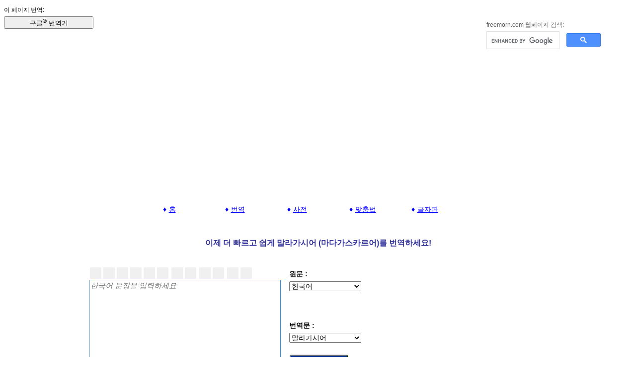

--- FILE ---
content_type: text/html; charset=UTF-8
request_url: https://freemorn.com/translator/malagasy/
body_size: 13654
content:
<!DOCTYPE HTML>
<html lang="ko">
<head>

<meta charset="utf-8">
<title> 말라가시어 번역기 </title>
<meta http-equiv="X-UA-Compatible" content="IE=EmulateIE7,IE=9,IE=10,IE=11">
<meta name=viewport content="width=device-width, initial-scale=1">
<meta name="theme-color" content="#0271a6">
<meta http-equiv="CONTENT-LANGUAGE" content="ko-KR">		
<meta name="Keywords" content="말라가시어 번역기,무료 온라인 말라가시어 번역기,말라가시어 번역">
<meta name="Description" content="세계적인 말라가시어 번역기인 구글, 마이크로소프트, 바이두, 얀덱스, 링바넥스 등을 모두 한 곳에서 원클릭으로 사용하여 말라가시어를 번역하고 결과를 비교할 수 있습니다.">

<meta name="resource-type" content="document">
<meta name="OWNER" content="스타스21">
<meta name="robots" content="all,follow">
<meta name="distribution" content="global">
<meta name="Rating" content="General">
<meta name="Copyright" content="(c)1999-2026 스타스21">	
<!--meta name="mobile-web-app-capable" content="yes"-->
<link rel="icon" sizes="192x192" href="/android-touch-icon.png">
<link rel="P3Pv1" href="https://www.freemorn.com/w3c/p3p.xml">
<meta name="apple-mobile-web-app-title" content="&#x1F310;말라가시어">
<link rel="apple-touch-icon" sizes="152x152" href="/apple-touch-icon.png">
<meta name="application-name" content="&#x1F310;말라가시어">
<meta property="og:type" content="website">
<meta property="og:title" content="말라가시어 번역기">
<meta property="og:description" content="말라가시어 문장 또는 웹사이트를 299개 세계 언어로 번역.">
<meta property="og:url" content="https://www.freemorn.com/translator/malagasy/">
<meta property="fb:page_id" content="176217629082290" />	

<!-- Global site tag (gtag.js) - Google Analytics -->
<script async src="https://www.googletagmanager.com/gtag/js?id=UA-6730305-4"></script>
<script>
  window.dataLayer = window.dataLayer || [];
  function gtag(){dataLayer.push(arguments);}
  gtag('js', new Date());

  gtag('config', 'UA-6730305-4');
</script>

<script async src="//pagead2.googlesyndication.com/pagead/js/adsbygoogle.js?client=ca-pub-4246118152917570" crossorigin="anonymous"></script>
				
<script language="javascript" TYPE="text/javascript">
	
if (location.protocol !== "https:") {location.protocol = "https:";}
	
var bRunIsland = true;
var v_arg = [3,"","","",0];
var v_extra = [0];
//var a_css = ["/top_18.css","/top_m_18.css"];
var Brwsr="Unknown";var sAg=navigator.userAgent;if (sAg.indexOf("MSIE")!=-1) Brwsr="IE";else if (sAg.indexOf("Firefox")!=-1) Brwsr="FF";else if (sAg.indexOf("Chrome")!=-1) Brwsr="Chr";else if (sAg.indexOf("Apple")!=-1) Brwsr="Saf";else if (window.opera) Brwsr="Op";
var j_top="/freemorn/popup/dict_top_28_enc.js";
if (Brwsr!="Unknown") {	
	j_top += ".gz";
}

var nScrWidth;
var nScrHeight;

function addStyle(oDoc)
{

	var Mobile="";
	var bSmallMobile=false;
	nScrWidth = window.innerWidth || document.body.clientWidth || screen.width;
	nScrHeight = window.innerHeight || document.body.clientHeight || screen.height;


	if((/iPhone/i.test(sAg)) || (/iPod/i.test(sAg))) Mobile="IP";
	else if(/iPad/i.test(sAg)) Mobile="IA";
	else if((/series60/i.test(sAg)) || (/symbian/i.test(sAg))) Mobile="SY";
	else if(/android/i.test(sAg)) Mobile="AN";
	else if(/windows ce/i.test(sAg)) Mobile="WM";
	else if(/palm/i.test(sAg)) Mobile="PM";
	else if(/blackberry/i.test(sAg)) Mobile="BB";
	else if(/PlayBook/i.test(sAg)) Mobile="BB";
	else if(/BB10/i.test(sAg)) Mobile="B1";
	else if(/iemobile/i.test(sAg)) Mobile="IM";
	else if(typeof(window.orientation)!="undefined") Mobile="MO";

	if (Mobile) {
		if ( screen.width < 600 || screen.height < 600 ) bSmallMobile = true;
		if (Mobile=="IP" || Mobile=="IA" ) {
			if (window.orientation=="90" || window.orientation=="-90") {
				nScrWidth = screen.height;
				nScrHeight = screen.width;
			}	
		}
	}

			
	var str="";
	var sMobile= ".divdisplay{display:none;}.BottomMenu{width:5em;height:35px;}.TransFav{width:430px;}.TextAreaL{width:95%;}h1,h2,h3,h4{font-size:18px;margin-left:20px;float:left;}.dir{line-height:32px;font-size:18px;}.dir2{font-family:Verdana,Helvetica,sans-serif;line-height:30px;font-size:16px;color:#000000;}.dir2 a{color: #0000ff;}.dir2 a:active{color: #990000;}.dir2 a:visited{color: #0000ff;}.dir2 a:hover{color:#660000;}li::before{padding-right:2px;}select{font-size:17px;}.l_textarea{font-size:19px;}.text{font-size:15px;}.txt2{font-size:16px;}.textbox{font-size:19px;}.inputbox{height:31px;}.inputbox2{font-size:17px;height:31px;}.inputbox3{height:31px;}.transboxset{margin-top:3px;}.button_t{font-size:18px;width:117px;}.button_s{font-size:14px;height:33px;margin-top:7px;}.button{font-size:15px;width:33px;height:40px;}.button2{font-size:14px;}#idTransFrom{font-size:17px;width:125px;}#idTransTo{font-size:17px;width:125px;}#idDivFrom{width:130px;}#idDivTo{width:130px;}.clSpc{width:5px}.cb{width:30px;height:30px;margin-bottom:4px;}.icon-print,.icon-cloud,.icon-copy,.icon-cut,.icon-email,.icon-lang-guesser,.icon-new,.icon-open,.icon-paste,.icon-redo,.icon-save,.icon-selectall,.icon-spell-check,.icon-totop,.icon-undo{margin-top:3px;margin-left:3px;}.adRes{width:250px;height:300px;}";
	
	if(Mobile) {
		str=sMobile;
		if (bSmallMobile){
			str+= "body{margin:0;}div,table{max-width:"+nScrWidth+"px;}.TransDirec{width:340px;}.TransFav{width:340px;}h1{margin-left:2px;}.clMobile{display:none;}.clSpace{width:100%;height:5px;}";
		}
		else {
			var nTransWidth = parseInt(nScrWidth-30);
			str+= "div,table{max-width:960px;}.TransDirec{width:390px;}.TransFav{width:" + nTransWidth + "px;}.clMobile{display:none;}.clSpace{width:100%;height:20px;}.BottomMenu{width:6em;height:39px;}.TransDirec{width:" + nTransWidth + "px;}h1{font-size:21px;}.dir{line-height:33px;font-size:21px;}select{font-size:21px;}.dir2{line-height:33px;font-size:20px;}";
		}
		if (nScrWidth>850) {
			nTransWidth = parseInt(nScrWidth/2-50);
			str+= 
".TransDirec{width:"+ nTransWidth + "px;}.TransFav{width:"+ nTransWidth + "px;}.dir2{font-size:18px;}";
		}	
	}
	else {
		str = "div,table{max-width:930px;}.clDesk{display:none;}.clSpace{width:100%;height:20px;}.button_t{width:117px;}.adRes{width:350px;height:300px;}";
	}
	
	if (str) {	
		var cset = oDoc.createElement('style');
		cset.innerHTML = str;
		oDoc.body.appendChild(cset);
	}
}
</script>

<link rel="stylesheet" href="/top_18.css" type="text/css">


</head>
<body class="dir">
<script>
addStyle(document);
</script>


<div class="divdisplay" style="max-width:100%;width:95%;height:110px">
<div id="idBookmarkWidget" style="float:right;clear:both;width:230px;">
<table border="0" cellspacing="0" cellpadding="0" width="100%">
<tr>
	<td id="bookmark" align="left" valign="top" width="40"><a href="javascript:addBookMark()" title="좋아요 추가"><div class="icon-favorite"></div></a></td>
</tr>
<tr>
	<td>
<div class="dir" style="font-size:12px;color:#555555;">
freemorn.com 웹페이지 검색:
<gcse:searchbox-only></gcse:searchbox-only>
</div>
	</td>
<tr>
</table>
</div>
<div id="google_translate_element" class="dir" style="width:200px;height:91px;font-size:12px;color:#000000;background-color:#ffffff;">이 페이지 번역:<br>
<button type="button"  style="font-size:13px;cursor:pointer;width:180px;height:25px;" onclick="setGgTranslator()">구글<sup>&reg;</sup> 번역기</button>
</div>  

<div align="center" class="divdisplay">
<br><br>
</div>
</div>

<div align="center" style="width:100%;max-width:800px;margin-left: auto;margin-right:auto ;">

<!-- 728x90 List of Translators Responsive -->
<ins class="adsbygoogle"
     style="display:block; min-height:300px;"
     data-ad-client="ca-pub-4246118152917570"
     data-ad-slot="1628785188"
     data-ad-format="auto"
     data-full-width-responsive="true"></ins>
<script>
(adsbygoogle = window.adsbygoogle || []).push({});
</script>
</div>

<table class="dir" align="center" cellspacing="2" cellpadding="2" border="0" >
<tr><td>
    <span class="BottomMenu">
<li type="circle"><a href="/" title="홈 페이지." target="_top">홈</a></li>
    </span>
    
    <span class="BottomMenu">
<li type="circle"><a href="/translator/" title="무료 온라인 전세계 언어 번역기." target="_top">번역</a></li>
    </span>

    <span class="BottomMenu">
<li type="circle"><a href="/dictionary/" title="무료 온라인 전세계 언어 사전." target="_top">사전</a></li>
    </span>
	
    <span class="BottomMenu">
<li type="circle"><a href="/spelling/" title="무료 온라인 전세계 언어 문법/철자법 검사기." target="_top">맞춤법</a></li>
    </span>
    <span class="BottomMenu">
<li type="circle"><a href="/keyboard/" title="무료 온라인 전세계 언어  글자 입력기." target="_top">글자판</a></li>
    </span>
</td></tr>
</table>	
<br>
<form name="frm_trans" action="" method="get" onSubmit="saveTranCookie();_wm.setLsBuf(this,document);return translateNow(this,document)" >
<table class="dir" align="center" cellspacing="2" cellpadding="2" border="0">
<tr><td colspan="5">
<h1><span class="divdisplay">이제  더 </span>빠르고 쉽게  말라가시어 (마다가스카르어)를 번역하세요!</h1>
<div class="divdisplay">
<br>
</div>
</td></tr>

<tr>
<td>

<div id="idDivText" class="TextAreaL"><!-- textarea -->
	<table border="0" cellspacing="2" cellpadding="0" >
	<tr>
	    <td><div class="cb"><a href="javascript:_wm.clearIt(document,'idText')" title="새로 만들기"><div class="icon-new"></div></a></div></td><td class="clSpc"><span id="idWhite0" style="width:0"></span></td> 
	    <td id="idUndo0" class="divdisplay"><div class="cb"><a href="javascript:_wm.doCmd('Undo',document,'idText')" title="실행취소: Ctrl-Z 또는 &#8984;-Z" width="22"><div class="icon-undo"></div></a></div></td><td id="idUndo1" name="idUndo0" class="divdisplay"><span id="idWhite1" style="width:0"></span></td> 
	    <td id="idUndo2" class="divdisplay"><div class="cb"><a href="javascript:_wm.doCmd('Redo',document,'idText')" title="다시 실행: Shift-Crtl-Z 또는 Shift-&#8984;-Z"><div class="icon-redo"></div></a></div></td><td id="idUndo3" name="idUndo2" class="divdisplay"><span id="idWhite2" style="width:0"></span></td> 
	    <td name="idUndo"><div class="cb"><a href="javascript:_wm.doCmd('Cut',document,'idText')" title="잘라내기: Ctrl-X 또는 &#8984;-X"><div class="icon-cut"></div></a></div></td><td name="idUndo" class="clSpc"><span id="idWhite3" style="width:0"></span></td> 
	    <td name="idUndo" class="divdisplay"><div class="cb"><a href="javascript:_wm.doCmd('Copy',document,'idText')" title="복사: Ctrl-C 또는 &#8984;-C"><div class="icon-copy"></div></a></div></td><td name="idUndo" class="divdisplay"><span id="idWhite4" style="width:0"></span></td> 
	    <td name="idUndo" class="divdisplay"><div class="cb"><a href="javascript:_wm.doCmd('Paste',document,'idText')" title="붙여넣기: Ctrl-V 또는 &#8984;-V"><div class="icon-paste"></div></a></div></td><td name="idUndo" class="divdisplay"><span id="idWhite5" style="width:0"></span></td> 
	
		
		<td class='white'><span id="idWhite0" style="width:3px"></span></td>

	    <td><div class="cb"><a href="javascript:_wm.runLangGuesser(self)" title="언어 종류 감지기"><div class="icon-lang-guesser"></div></a></div></td><td class="clSpc"><span style="width:0"></span></td>
	    <td id="idSpellCheckIcon"><div class="cb"><a href="javascript:_wm.runSpellChecker(self,document.sCurFrom.toLowerCase())" title="철자법 검사기"><div class="icon-spell-check"></div></a></div></td><td class="clSpc"><span style="width:0"></span></td>

		<td><span id="idWhite1" style="width:3"></span></td>
        <td><div class="cb"><a href="javascript:_wm.printIt(self)" title="인쇄하기"><div class="icon-print"></div></a></div></td><td class="clSpc"><span style="width:0"></span></td>
        <td><div class="cb"><a href="javascript:_wm.emailIt(self)" title="이메일로 보내기"><div class="icon-email"></div></a></div></td><td class="clSpc"><span style="width:0"></span></td>

		<td><span id="idWhite2" style="width:3"></span></td>
        <td id="idLoadCell"><div class="cb"><a href="javascript:_wm.fileDlg('load',self,oEdTxt)" title="저장된 텍스트 열기"><div class="icon-open"></div></a></div></td><td class="clSpc"><span style="width:0"></span></td>
        <td id="idSaveCell"><div class="cb"><a href="javascript:_wm.fileDlg('save',self,oEdTxt)" title="텍스트 저장"><div class="icon-save"></div></a></div></td>
 
	</tr>
	</table>	

<textarea id="idText" name="text" class="textbox" placeholder="말라가시어 (마다가스카르어) 문장을 입력하세요" style="width:95%;height:250px"></textarea>

</div><!-- textarea -->
<div id="idTextAreaR" class="TextAreaR"><!-- translate & ad -->
<table><!-- translate & ad -->
<tr>
<td valign="top">
<b>원문 :</b><br>
<div id="idDivFrom"></div>
<a href="javascript:_wm.openKbd(oEdTxt,document.sCurFrom,self)" title="Keyboard"
><div class="icon-kbd-id" style="float:left;"></div></a>
<div align="center" style="margin:0;padding:0px">
<div class="swapTrans" style="width:60px;height:40px;position:relative;top:10px;">
<div class="icon-swaptrans" style="margin-top:10px;" onclick="_wm.swapTrans(document)" title="'원문' '번역문' 서로 바꾸기"></div>
</div>
</div>
<b>번역문 :</b><br>
<div id="idDivTo"></div>
<div class="clSpace"></div>
<input type="submit" class="button_t" value="번역하기" >
</td>
<td id="idTransSpace" style="display:none">
<div style="width:60px"></div>
</td>
<td>
<div><!-- ad -->

<!-- Reponsive Square -->
<ins class="adsbygoogle adRes"
     style="display:block"
     data-ad-client="ca-pub-4246118152917570"
     data-ad-slot="2625680027"
     data-ad-format="fluid"
     data-ad-layout="image-top"
     data-full-width-responsive="true"></ins>
<script>
     (adsbygoogle = window.adsbygoogle || []).push({});
</script>
</div><!-- ad -->
</td>
</tr>
</table> <!-- translate & ad -->
</div><!-- translate & ad -->

</td>

</tr>

<tr>
<td>
<p>
말라가시어 (마다가스카르어) 번역기는 세계적인 번역기인 구글&trade;, 마이크로소프트&trade;, 바이두&trade;, 얀덱스&trade;, 링바넥스&trade;등이 제공합니다.<br>
스타스21은 생성형 인공지능 번역기를 제공합니다. 번역기에 "개인적", "엄숙한", "해설적", "행복한", "신비롭고-우아한",  등등의 번역시 사용할 문체를 사용자가 직접 지정해 줄 수 있습니다.
<br><br><a href="/spelling/malagasy/">말라가시어 맞춤법 검사기</a>도 사용해 말라가시어 문서의 문법/철자법을 검사하세요.		
			
</p>
</td>
</tr>
	
</table>

</form>
<br>


<table class="dir" align="center" cellspacing="2" cellpadding="2" border="0" width="100%" >
<tr>
	<td colspan="6" align="center" class="dir">
<h2>온라인 무료 말라가시어 (마다가스카르어) 번역</h2>
	</td>
</tr>	
<tr>
<td valign="top" nowrap>

<div class="TransFav">

<table class="dir2" align="center" cellspacing="0" cellpadding="0" border="0" width="100%">

<tr><td valign="top" nowrap>
<a href="/translator/malagasy/dutch/" title="온라인 말라가시어 -> 네덜란드어 번역" target="_top">말라가시어-네덜란드어</a><br>
<a href="/translator/malagasy/norwegian/" title="온라인 말라가시어 -> 노르웨이어 번역" target="_top">말라가시어-노르웨이어</a><br>
<a href="/translator/malagasy/danish/" title="온라인 말라가시어 -> 덴마크어 번역" target="_top">말라가시어-덴마크어</a><br>
<a href="/translator/malagasy/german/" title="온라인 말라가시어 -> 독일어 번역" target="_top">말라가시어-독일어</a><br>
<a href="/translator/malagasy/russian/" title="온라인 말라가시어 -> 러시아어 번역" target="_top">말라가시어-러시아어</a><br>
<a href="/translator/malagasy/vietnamese/" title="온라인 말라가시어 -> 베트남어 번역" target="_top">말라가시어-베트남어</a><br>
<a href="/translator/malagasy/bengali/" title="온라인 말라가시어 -> 벵골어 번역" target="_top">말라가시어-벵골어</a><br>
<a href="/translator/malagasy/swedish/" title="온라인 말라가시어 -> 스웨덴어 번역" target="_top">말라가시어-스웨덴어</a><br>
<a href="/translator/malagasy/spanish/" title="온라인 말라가시어 -> 스페인어 번역" target="_top">말라가시어-스페인어</a><br>
<a href="/translator/malagasy/arabic/" title="온라인 말라가시어 -> 아랍어 번역" target="_top">말라가시어-아랍어</a><br>
<a href="/translator/malagasy/english/" title="온라인 말라가시어 -> 영어 번역" target="_top">말라가시어-영어</a><br>
<a href="/translator/malagasy/urdu/" title="온라인 말라가시어 -> 우르두어 번역" target="_top">말라가시어-우르두어</a><br>

</td>
<td valign="top" nowrap>
<a href="/translator/malagasy/italian/" title="온라인 말라가시어 -> 이탈리아어 번역" target="_top">말라가시어-이탈리아어</a><br>
<a href="/translator/malagasy/indonesian/" title="온라인 말라가시어 -> 인도네시아어 번역" target="_top">말라가시어-인니어</a><br>
<a href="/translator/malagasy/japanese/" title="온라인 말라가시어 -> 일본어 번역" target="_top">말라가시어-일본어</a><br>
<a href="/translator/malagasy/chinese/" title="온라인 말라가시어 -> 중국어 번역" target="_top">말라가시어-중국어</a><br>
<a href="/translator/malagasy/cantonese/" title="온라인 말라가시어 -> 광동어 번역" target="_top">말라가시어-광동어</a><br>
<a href="/translator/malagasy/thai/" title="온라인 말라가시어 -> 태국어 번역" target="_top">말라가시어-태국어</a><br>
<a href="/translator/malagasy/turkish/" title="온라인 말라가시어 -> 터키어 번역" target="_top">말라가시어-터키어</a><br>
<a href="/translator/malagasy/persian/" title="온라인 말라가시어 -> 페르시아어 번역" target="_top">말라가시어-페르시아어</a><br>
<a href="/translator/malagasy/portuguese/" title="온라인 말라가시어 -> 포르투갈어 번역" target="_top">말라가시어-포르투갈어</a><br>
<a href="/translator/malagasy/french/" title="온라인 말라가시어 -> 프랑스어 번역" target="_top">말라가시어-프랑스어</a><br>
<a href="/translator/malagasy/korean/" title="온라인 말라가시어 -> 한국어 번역" target="_top">말라가시어-한국어</a><br>
<a href="/translator/malagasy/hindi/" title="온라인 말라가시어 -> 힌디어 번역" target="_top">말라가시어-힌디어</a><br>

</td>
<td valign="top" nowrap>

</tr>

<tr>

<td><br></td>

</tr>

</table>

</div>

<div class="TransFav">

<table class="dir2" align="center" cellspacing="0" cellpadding="0" border="0" width="100%">

<tr><td valign="top" nowrap>
<a href="/translator/dutch/malagasy/" title="온라인 네덜란드어 -> 말라가시어 번역" target="_top">네덜란드어-말라가시어</a><br>
<a href="/translator/norwegian/malagasy/" title="온라인 노르웨이어 -> 말라가시어 번역" target="_top">노르웨이어-말라가시어</a><br>
<a href="/translator/danish/malagasy/" title="온라인 덴마크어 -> 말라가시어 번역" target="_top">덴마크어-말라가시어</a><br>
<a href="/translator/german/malagasy/" title="온라인 독일어 -> 말라가시어 번역" target="_top">독일어-말라가시어</a><br>
<a href="/translator/russian/malagasy/" title="온라인 러시아어 -> 말라가시어 번역" target="_top">러시아어-말라가시어</a><br>
<a href="/translator/vietnamese/malagasy/" title="온라인 베트남어 -> 말라가시어 번역" target="_top">베트남어-말라가시어</a><br>
<a href="/translator/bengali/malagasy/" title="온라인 벵골어 -> 말라가시어 번역" target="_top">벵골어-말라가시어</a><br>
<a href="/translator/swedish/malagasy/" title="온라인 스웨덴어 -> 말라가시어 번역" target="_top">스웨덴어-말라가시어</a><br>
<a href="/translator/spanish/malagasy/" title="온라인 스페인어 -> 말라가시어 번역" target="_top">스페인어-말라가시어</a><br>
<a href="/translator/arabic/malagasy/" title="온라인 아랍어 -> 말라가시어 번역" target="_top">아랍어-말라가시어</a><br>
<a href="/translator/english/malagasy/" title="온라인 영어 -> 말라가시어 번역" target="_top">영어-말라가시어</a><br>
<a href="/translator/urdu/malagasy/" title="온라인 우르두어 -> 말라가시어 번역" target="_top">우르두어-말라가시어</a><br>

</td>
<td valign="top" nowrap>
<a href="/translator/italian/malagasy/" title="온라인 이탈리아어 -> 말라가시어 번역" target="_top">이탈리아어-말라가시어</a><br>
<a href="/translator/indonesian/malagasy/" title="온라인 인도네시아어 -> 말라가시어 번역" target="_top">인니어-말라가시어</a><br>
<a href="/translator/japanese/malagasy/" title="온라인 일본어 -> 말라가시어 번역" target="_top">일본어-말라가시어</a><br>
<a href="/translator/chinese/malagasy/" title="온라인 중국어 -> 말라가시어 번역" target="_top">중국어-말라가시어</a><br>
<a href="/translator/cantonese/malagasy/" title="온라인 광동어 -> 말라가시어 번역" target="_top">광동어-말라가시어</a><br>
<a href="/translator/thai/malagasy/" title="온라인 태국어 -> 말라가시어 번역" target="_top">태국어-말라가시어</a><br>
<a href="/translator/turkish/malagasy/" title="온라인 터키어 -> 말라가시어 번역" target="_top">터키어-말라가시어</a><br>
<a href="/translator/persian/malagasy/" title="온라인 페르시아어 -> 말라가시어 번역" target="_top">페르시아어-말라가시어</a><br>
<a href="/translator/portuguese/malagasy/" title="온라인 포르투갈어 -> 말라가시어 번역" target="_top">포르투갈어-말라가시어</a><br>
<a href="/translator/french/malagasy/" title="온라인 프랑스어 -> 말라가시어 번역" target="_top">프랑스어-말라가시어</a><br>
<a href="/translator/korean/malagasy/" title="온라인 한국어 -> 말라가시어 번역" target="_top">한국어-말라가시어</a><br>
<a href="/translator/hindi/malagasy/" title="온라인 힌디어 -> 말라가시어 번역" target="_top">힌디어-말라가시어</a><br>

</td>
<td valign="top" nowrap>

</tr>

<tr>

<td><br><br><br></td>

</tr>

</table>

</div>

</td></tr>
	
</table>


<table class="dir" align="center" cellspacing="4" cellpadding="4" border="0" width="100%" >
<tr>
	<td colspan="6" align="center" class="dir">
<h2>모든 번역기 목록</h2>
	</td>
</tr>

<tr>
	<td colspan="6" class="divdisplay" align="center" >
<div style="max-width:90%;margin: auto;">    
전 세계 개 언어 개  번역기 무료 제공.
</div>
	</td>
</tr>
<tr>
<td valign="top" align="center" nowrap>
<div class="TransDirec">
	<table class="dir" align="center" cellspacing="0" cellpadding="04" border="0" width="100%">
	<tr><td valign="top" align="left" width="33%">
<a href="/translator/ga/" target="_top" title="온라인 무료 가어 번역기">가어</a><br>
<a href="/translator/galician/" target="_top" title="온라인 무료 갈리시아어 번역기">갈리시아어</a><br>
<a href="/translator/guarani/" target="_top" title="온라인 무료 과라니어 번역기">과라니어</a><br>
<a href="/translator/gujarati/" target="_top" title="온라인 무료 구자라트어 번역기">구자라트어</a><br>
<a href="/translator/greek/" target="_top" title="온라인 무료 그리스어 번역기">그리스어</a><br>
<a href="/translator/greek_ancient/" target="_top" title="온라인 무료 그리스어 고대 번역기">그리스어 고대</a><br>
<a href="/translator/nahuatl/" target="_top" title="온라인 무료 나우아틀어 우아스테카 번역기"><span class="clMobile">나우아틀어</span><span class="clDesk">나우아틀어</span></a><br>
<a href="/translator/neapolitan/" target="_top" title="온라인 무료 나폴리어 번역기">나폴리어</a><br>
<a href="/translator/dutch/" target="_top" title="온라인 무료 네덜란드어 번역기">네덜란드어</a><br>
<a href="/translator/newar/" target="_top" title="온라인 무료 네와르어 번역기">네와르어</a><br>
<a href="/translator/nepali/" target="_top" title="온라인 무료 네팔어 번역기">네팔어</a><br>
<a href="/translator/norwegian/" target="_top" title="온라인 무료 노르웨이어 번역기">노르웨이어</a><br>
<a href="/translator/norwegian_bokmal/" target="_top" title="온라인 무료 노르웨이어 부크몰 번역기"><span class="clMobile">노르웨이어 부크몰</span><span class="clDesk">노르웨이어 부</span></a><br>
<a href="/translator/norwegian_nynorsk/" target="_top" title="온라인 무료 노르웨이어 신 번역기">노르웨이어 신</a><br>
<a href="/translator/nuer/" target="_top" title="온라인 무료 뉘어 번역기">뉘어</a><br>
<a href="/translator/dari/" target="_top" title="온라인 무료 다리어 번역기">다리어</a><br>
<a href="/translator/danish/" target="_top" title="온라인 무료 덴마크어 번역기">덴마크어</a><br>
<a href="/translator/dogri/" target="_top" title="온라인 무료 도그리어 번역기">도그리어</a><br>
<a href="/translator/german/" target="_top" title="온라인 무료 독일어 번역기">독일어</a><br>
<a href="/translator/german_germany/" target="_top" title="온라인 무료 독일어 독일 번역기">독일어 독일</a><br>
<a href="/translator/german_swiss/" target="_top" title="온라인 무료 독일어 스위스 번역기">독일어 스위스</a><br>
<a href="/translator/german_austrian/" target="_top" title="온라인 무료 독일어 오스트리아 번역기"><span class="clMobile">독일어 오스트리아</span><span class="clDesk">독일어 오스</span></a><br>
<a href="/translator/low_german/" target="_top" title="온라인 무료 독일어 저지 번역기">독일어 저지</a><br>
<a href="/translator/dombe/" target="_top" title="온라인 무료 돔베어 번역기">돔베어</a><br>
<a href="/translator/dyula/" target="_top" title="온라인 무료 드율라어 번역기">드율라어</a><br>
<a href="/translator/dhivehi/" target="_top" title="온라인 무료 디베히어 번역기">디베히어</a><br>
<a href="/translator/dinka/" target="_top" title="온라인 무료 딩카어 번역기">딩카어</a><br>
<a href="/translator/lao/" target="_top" title="온라인 무료 라오어 번역기">라오어</a><br>
<a href="/translator/rajasthani/" target="_top" title="온라인 무료 라자스탄어 번역기">라자스탄어</a><br>
<a href="/translator/latgalian/" target="_top" title="온라인 무료 라트갈레어 번역기">라트갈레어</a><br>
<a href="/translator/latvian/" target="_top" title="온라인 무료 라트비아어 번역기">라트비아어</a><br>
<a href="/translator/latin/" target="_top" title="온라인 무료 라틴어 번역기">라틴어</a><br>
<a href="/translator/russian/" target="_top" title="온라인 무료 러시아어 번역기">러시아어</a><br>
<a href="/translator/romani/" target="_top" title="온라인 무료 로마니어 번역기">로마니어</a><br>
<a href="/translator/romansh/" target="_top" title="온라인 무료 로만시어 번역기">로만시어</a><br>
<a href="/translator/lojban/" target="_top" title="온라인 무료 로지반어 번역기">로지반어</a><br>
<a href="/translator/lombard/" target="_top" title="온라인 무료 롬바르디아어 번역기">롬바르디아어</a><br>
<a href="/translator/luganda/" target="_top" title="온라인 무료 루간다어 번역기">루간다어</a><br>
<a href="/translator/romanian/" target="_top" title="온라인 무료 루마니아어 번역기">루마니아어</a><br>
<a href="/translator/rusyn/" target="_top" title="온라인 무료 루신어 번역기">루신어</a><br>
<a href="/translator/luo/" target="_top" title="온라인 무료 루오어 번역기">루오어</a><br>
<a href="/translator/luxembourgish/" target="_top" title="온라인 무료 룩셈부르크어 번역기">룩셈부르크어</a><br>
<a href="/translator/ligurian/" target="_top" title="온라인 무료 리구리아어 번역기">리구리아어</a><br>
<a href="/translator/lithuanian/" target="_top" title="온라인 무료 리투아니아어 번역기">리투아니아어</a><br>
<a href="/translator/limburgish/" target="_top" title="온라인 무료 림뷔르흐어 번역기">림뷔르흐어</a><br>
<a href="/translator/lingala/" target="_top" title="온라인 무료 링갈라어 번역기">링갈라어</a><br>
<a href="/translator/madurese/" target="_top" title="온라인 무료 마두라어 번역기">마두라어</a><br>
<a href="/translator/marathi/" target="_top" title="온라인 무료 마라티어 번역기">마라티어</a><br>
<a href="/translator/marwari/" target="_top" title="온라인 무료 마르와리어 번역기">마르와리어</a><br>
<a href="/translator/mari/" target="_top" title="온라인 무료 마리어 번역기">마리어</a><br>
<a href="/translator/marshallese/" target="_top" title="온라인 무료 마셜어 번역기">마셜어</a><br>
<a href="/translator/maori/" target="_top" title="온라인 무료 마오리어 번역기">마오리어</a><br>
<a href="/translator/maithili/" target="_top" title="온라인 무료 마이틸어 번역기">마이틸어</a><br>

</td>

<td valign="top" align="left" width="33%">
<a href="/translator/makassar/" target="_top" title="온라인 무료 마카사르어 번역기">마카사르어</a><br>
<a href="/translator/macedonian/" target="_top" title="온라인 무료 마케도니아어 번역기">마케도니아어</a><br>
<a href="/translator/malagasy/" target="_top" title="온라인 무료 말라가시어 번역기">말라가시어</a><br>
<a href="/translator/malayalam/" target="_top" title="온라인 무료 말라얄람어 번역기">말라얄람어</a><br>
<a href="/translator/malay/" target="_top" title="온라인 무료 말레이어 번역기">말레이어</a><br>
<a href="/translator/malay_jawi/" target="_top" title="온라인 무료 말레이어 자위 번역기">말레이어 자위</a><br>
<a href="/translator/mam/" target="_top" title="온라인 무료 맘어 번역기">맘어</a><br>
<a href="/translator/manx/" target="_top" title="온라인 무료 맹크스어 번역기">맹크스어</a><br>
<a href="/translator/muscogee/" target="_top" title="온라인 무료 머스코지어 번역기">머스코지어</a><br>
<a href="/translator/meadow_mari/" target="_top" title="온라인 무료 메도우 마리어 번역기">메도우 마리어</a><br>
<a href="/translator/meiteilon/" target="_top" title="온라인 무료 메이테이어 번역기">메이테이어</a><br>
<a href="/translator/morisien/" target="_top" title="온라인 무료 모리셔스어 번역기">모리셔스어</a><br>
<a href="/translator/montenegrin/" target="_top" title="온라인 무료 몬테네그로어 번역기">몬테네그로어</a><br>
<a href="/translator/moldovan/" target="_top" title="온라인 무료 몰도바어 번역기">몰도바어</a><br>
<a href="/translator/maltese/" target="_top" title="온라인 무료 몰타어 번역기">몰타어</a><br>
<a href="/translator/mongolian/" target="_top" title="온라인 무료 몽골어 번역기">몽골어</a><br>
<a href="/translator/mongolian_traditional/" target="_top" title="온라인 무료 몽골어 전통어 번역기">몽골어 전통어</a><br>
<a href="/translator/hmong/" target="_top" title="온라인 무료 몽족어 번역기">몽족어</a><br>
<a href="/translator/minang/" target="_top" title="온라인 무료 미낭어 번역기">미낭어</a><br>
<a href="/translator/myanmar/" target="_top" title="온라인 무료 미얀마어 번역기">미얀마어</a><br>
<a href="/translator/mizo/" target="_top" title="온라인 무료 미조어 번역기">미조어</a><br>
<a href="/translator/bashkir/" target="_top" title="온라인 무료 바슈키르어 번역기">바슈키르어</a><br>
<a href="/translator/basque/" target="_top" title="온라인 무료 바스크어 번역기">바스크어</a><br>
<a href="/translator/baoule/" target="_top" title="온라인 무료 바울레어 번역기">바울레어</a><br>
<a href="/translator/batak_simalungun/" target="_top" title="온라인 무료 바탁 시말룽운어 번역기"><span class="clMobile">바탁 시말룽운어</span><span class="clDesk">바탁 시말</span></a><br>
<a href="/translator/batak_karo/" target="_top" title="온라인 무료 바탁 카로어 번역기">바탁 카로어</a><br>
<a href="/translator/batak_toba/" target="_top" title="온라인 무료 바탁토바어 번역기">바탁토바어</a><br>
<a href="/translator/balochi/" target="_top" title="온라인 무료 발루치어 번역기">발루치어</a><br>
<a href="/translator/balinese/" target="_top" title="온라인 무료 발리어 번역기">발리어</a><br>
<a href="/translator/bambara/" target="_top" title="온라인 무료 밤바라어 번역기">밤바라어</a><br>
<a href="/translator/venetian/" target="_top" title="온라인 무료 베네치아어 번역기">베네치아어</a><br>
<a href="/translator/berber/" target="_top" title="온라인 무료 베르베르어 번역기">베르베르어</a><br>
<a href="/translator/betawi/" target="_top" title="온라인 무료 베타위어 번역기">베타위어</a><br>
<a href="/translator/vietnamese/" target="_top" title="온라인 무료 베트남어 번역기">베트남어</a><br>
<a href="/translator/venda/" target="_top" title="온라인 무료 벤다어 번역기">벤다어</a><br>
<a href="/translator/belarusian/" target="_top" title="온라인 무료 벨라루스어 번역기">벨라루스어</a><br>
<a href="/translator/bemba/" target="_top" title="온라인 무료 벰바어 번역기">벰바어</a><br>
<a href="/translator/bengali/" target="_top" title="온라인 무료 벵골어 번역기">벵골어</a><br>
<a href="/translator/bodo/" target="_top" title="온라인 무료 보도어 번역기">보도어</a><br>
<a href="/translator/bosnian/" target="_top" title="온라인 무료 보스니아어 번역기">보스니아어</a><br>
<a href="/translator/bhojpuri/" target="_top" title="온라인 무료 보즈푸리어 번역기">보즈푸리어</a><br>
<a href="/translator/buryat/" target="_top" title="온라인 무료 부랴트어 번역기">부랴트어</a><br>
<a href="/translator/sepedi/" target="_top" title="온라인 무료 북소토어 번역기">북소토어</a><br>
<a href="/translator/bulgarian/" target="_top" title="온라인 무료 불가리아어 번역기">불가리아어</a><br>
<a href="/translator/breton/" target="_top" title="온라인 무료 브르타뉴어 번역기">브르타뉴어</a><br>
<a href="/translator/blin/" target="_top" title="온라인 무료 블린어 번역기">블린어</a><br>
<a href="/translator/bislama/" target="_top" title="온라인 무료 비슬라마어 번역기">비슬라마어</a><br>
<a href="/translator/bikol/" target="_top" title="온라인 무료 비콜어 번역기">비콜어</a><br>
<a href="/translator/sardinian/" target="_top" title="온라인 무료 사르데냐어 번역기">사르데냐어</a><br>
<a href="/translator/samoan/" target="_top" title="온라인 무료 사모아어 번역기">사모아어</a><br>
<a href="/translator/sami_northern/" target="_top" title="온라인 무료 사미어 북부 번역기">사미어 북부</a><br>
<a href="/translator/zapotec/" target="_top" title="온라인 무료 사포텍어 번역기">사포텍어</a><br>
<a href="/translator/sanskrit/" target="_top" title="온라인 무료 산스크리트어 번역기">산스크리트어</a><br>

</td>

<td valign="top" align="left" width="33%">
<a href="/translator/santali/" target="_top" title="온라인 무료 산탈리어 번역기">산탈리어</a><br>
<a href="/translator/sango/" target="_top" title="온라인 무료 상고어 번역기">상고어</a><br>
<a href="/translator/shan/" target="_top" title="온라인 무료 샨어 번역기">샨어</a><br>
<a href="/translator/serbo_croatian/" target="_top" title="온라인 무료 세르보크로아티아어 번역기"><span class="clMobile">세르보크로아티아어</span><span class="clDesk">S 크로아티아어</span></a><br>
<a href="/translator/serbian/" target="_top" title="온라인 무료 세르비아어 번역기">세르비아어</a><br>
<a href="/translator/serbian_latin/" target="_top" title="온라인 무료 세르비아어 로마자 번역기"><span class="clMobile">세르비아어 로마자</span><span class="clDesk">세르비아어 로</span></a><br>
<a href="/translator/cebuano/" target="_top" title="온라인 무료 세부어 번역기">세부어</a><br>
<a href="/translator/sesotho/" target="_top" title="온라인 무료 세소토어 번역기">세소토어</a><br>
<a href="/translator/creole_seychellois/" target="_top" title="온라인 무료 세이셸 크리올어 번역기">세이셸 크리올어</a><br>
<a href="/translator/setswana/" target="_top" title="온라인 무료 세츠와나어 번역기">세츠와나어</a><br>
<a href="/translator/sorbian_upper/" target="_top" title="온라인 무료 소르브어 고지 번역기">소르브어 고지</a><br>
<a href="/translator/sorbian_lower/" target="_top" title="온라인 무료 소르브어 저지 번역기">소르브어 저지</a><br>
<a href="/translator/somali/" target="_top" title="온라인 무료 소말리아어 번역기">소말리아어</a><br>
<a href="/translator/songhay/" target="_top" title="온라인 무료 송하이어 번역기">송하이어</a><br>
<a href="/translator/shona/" target="_top" title="온라인 무료 쇼나어 번역기">쇼나어</a><br>
<a href="/translator/susu/" target="_top" title="온라인 무료 수수어 번역기">수수어</a><br>
<a href="/translator/sundanese/" target="_top" title="온라인 무료 순다어 번역기">순다어</a><br>
<a href="/translator/swati/" target="_top" title="온라인 무료 스와티어 번역기">스와티어</a><br>
<a href="/translator/swahili/" target="_top" title="온라인 무료 스와힐리어 번역기">스와힐리어</a><br>
<a href="/translator/swedish/" target="_top" title="온라인 무료 스웨덴어 번역기">스웨덴어</a><br>
<a href="/translator/scots_gaelic/" target="_top" title="온라인 무료 스코틀랜드 게일어 번역기"><span class="clMobile">스코틀랜드 게일어</span><span class="clDesk">스코트 게일어</span></a><br>
<a href="/translator/spanish/" target="_top" title="온라인 무료 스페인어 번역기">스페인어</a><br>
<a href="/translator/spanish_spain/" target="_top" title="온라인 무료 스페인어 스페인 번역기">스페인어 스페인</a><br>
<a href="/translator/spanish_latin-american/" target="_top" title="온라인 무료 스페인어 라틴 번역기">스페인어 라틴</a><br>
<a href="/translator/slovak/" target="_top" title="온라인 무료 슬로바키아어 번역기">슬로바키아어</a><br>
<a href="/translator/slovenian/" target="_top" title="온라인 무료 슬로베니아어 번역기">슬로베니아어</a><br>
<a href="/translator/syriac/" target="_top" title="온라인 무료 시리아어 번역기">시리아어</a><br>
<a href="/translator/sicilian/" target="_top" title="온라인 무료 시칠리아어 번역기">시칠리아어</a><br>
<a href="/translator/sindarin/" target="_top" title="온라인 무료 신다린어 번역기">신다린어</a><br>
<a href="/translator/sindhi/" target="_top" title="온라인 무료 신디어 번역기">신디어</a><br>
<a href="/translator/silesian/" target="_top" title="온라인 무료 실레지아어 번역기">실레지아어</a><br>
<a href="/translator/sinhala/" target="_top" title="온라인 무료 싱할라어 번역기">싱할라어</a><br>
<a href="/translator/aragonese/" target="_top" title="온라인 무료 아라곤어 번역기">아라곤어</a><br>
<a href="/translator/arabic/" target="_top" title="온라인 무료 아랍어 번역기">아랍어</a><br>
<a href="/translator/arabic_algerian/" target="_top" title="온라인 무료 아랍어 알제리 번역기">아랍어 알제리</a><br>
<a href="/translator/arabic_tunisian/" target="_top" title="온라인 무료 아랍어 튀니지 번역기">아랍어 튀니지</a><br>
<a href="/translator/armenian/" target="_top" title="온라인 무료 아르메니아어 번역기">아르메니아어</a><br>
<a href="/translator/avar/" target="_top" title="온라인 무료 아바르어 번역기">아바르어</a><br>
<a href="/translator/assamese/" target="_top" title="온라인 무료 아삼어 번역기">아삼어</a><br>
<a href="/translator/asturian/" target="_top" title="온라인 무료 아스투리아스어 번역기">아스투리아스어</a><br>
<a href="/translator/awadhi/" target="_top" title="온라인 무료 아와디어 번역기">아와디어</a><br>
<a href="/translator/aymara/" target="_top" title="온라인 무료 아이마라어 번역기">아이마라어</a><br>
<a href="/translator/icelandic/" target="_top" title="온라인 무료 아이슬란드어 번역기">아이슬란드어</a><br>
<a href="/translator/creole/" target="_top" title="온라인 무료 아이티 크리올어 번역기">아이티 크리올어</a><br>
<a href="/translator/irish/" target="_top" title="온라인 무료 아일랜드어 번역기">아일랜드어</a><br>
<a href="/translator/azerbaijani/" target="_top" title="온라인 무료 아제르바이잔어 번역기">아제르바이잔어</a><br>
<a href="/translator/acehnese/" target="_top" title="온라인 무료 아체어 번역기">아체어</a><br>
<a href="/translator/acholi/" target="_top" title="온라인 무료 아촐리어 번역기">아촐리어</a><br>
<a href="/translator/akan/" target="_top" title="온라인 무료 아칸어 번역기">아칸어</a><br>
<a href="/translator/afar/" target="_top" title="온라인 무료 아파르어 번역기">아파르어</a><br>
<a href="/translator/afrikaans/" target="_top" title="온라인 무료 아프리칸스어 번역기">아프리칸스어</a><br>
<a href="/translator/alur/" target="_top" title="온라인 무료 알루르어 번역기">알루르어</a><br>
<a href="/translator/albanian/" target="_top" title="온라인 무료 알바니아어 번역기">알바니아어</a><br>
	</td>
	</tr>
	<tr>
	<td><br></td>
	</tr>
	</table>
</div>

<div class="TransDirec">
	<table class="dir" align="center" cellspacing="0" cellpadding="0" border="0" width="100%">
	<tr><td valign="top" align="left" width="33%">
<a href="/translator/amharic/" target="_top" title="온라인 무료 암하라어 번역기">암하라어</a><br>
<a href="/translator/abkhaz/" target="_top" title="온라인 무료 압하지야어 번역기">압하지야어</a><br>
<a href="/translator/yakut/" target="_top" title="온라인 무료 야쿠트어 번역기">야쿠트어</a><br>
<a href="/translator/estonian/" target="_top" title="온라인 무료 에스토니아어 번역기">에스토니아어</a><br>
<a href="/translator/esperanto/" target="_top" title="온라인 무료 에스페란토어 번역기">에스페란토어</a><br>
<a href="/translator/ewe/" target="_top" title="온라인 무료 에웨어 번역기">에웨어</a><br>
<a href="/translator/english/" target="_top" title="온라인 무료 영어 번역기">영어</a><br>
<a href="/translator/english_american/" target="_top" title="온라인 무료 영어 미국 번역기">영어 미국</a><br>
<a href="/translator/english_british/" target="_top" title="온라인 무료 영어 영국 번역기">영어 영국</a><br>
<a href="/translator/english_canadian/" target="_top" title="온라인 무료 영어 캐나다 번역기">영어 캐나다</a><br>
<a href="/translator/english_australian/" target="_top" title="온라인 무료 영어 호주 번역기">영어 호주</a><br>
<a href="/translator/english_south-african/" target="_top" title="온라인 무료 영어 남아공 번역기">영어 남아공</a><br>
<a href="/translator/english_old/" target="_top" title="온라인 무료 영어 고대 번역기">영어 고대</a><br>
<a href="/translator/oromo/" target="_top" title="온라인 무료 오로모어 번역기">오로모어</a><br>
<a href="/translator/odia/" target="_top" title="온라인 무료 오리야어 번역기">오리야어</a><br>
<a href="/translator/ossetian/" target="_top" title="온라인 무료 오세트어 번역기">오세트어</a><br>
<a href="/translator/ojibwe/" target="_top" title="온라인 무료 오지브와어 번역기">오지브와어</a><br>
<a href="/translator/occitan/" target="_top" title="온라인 무료 오크어 번역기">오크어</a><br>
<a href="/translator/waray/" target="_top" title="온라인 무료 와레이어 번역기">와레이어</a><br>
<a href="/translator/walloon/" target="_top" title="온라인 무료 왈롱어 번역기">왈롱어</a><br>
<a href="/translator/yoruba/" target="_top" title="온라인 무료 요루바어 번역기">요루바어</a><br>
<a href="/translator/udmurt/" target="_top" title="온라인 무료 우드무르트어 번역기">우드무르트어</a><br>
<a href="/translator/urdu/" target="_top" title="온라인 무료 우르두어 번역기">우르두어</a><br>
<a href="/translator/uzbek/" target="_top" title="온라인 무료 우즈베크어 번역기">우즈베크어</a><br>
<a href="/translator/ukrainian/" target="_top" title="온라인 무료 우크라이나어 번역기">우크라이나어</a><br>
<a href="/translator/wolof/" target="_top" title="온라인 무료 월로프어 번역기">월로프어</a><br>
<a href="/translator/welsh/" target="_top" title="온라인 무료 웨일스어 번역기">웨일스어</a><br>
<a href="/translator/uyghur/" target="_top" title="온라인 무료 위구르어 번역기">위구르어</a><br>
<a href="/translator/yucatec_maya/" target="_top" title="온라인 무료 유카텍 마야어 번역기">유카텍 마야어</a><br>
<a href="/translator/ndau/" target="_top" title="온라인 무료 은다우어 번역기">은다우어</a><br>
<a href="/translator/ndebele_southern/" target="_top" title="온라인 무료 은데벨레어 남부 번역기">은데벨레어 남부</a><br>
<a href="/translator/nko/" target="_top" title="온라인 무료 응코어 번역기">응코어</a><br>
<a href="/translator/igbo/" target="_top" title="온라인 무료 이그보어 번역기">이그보어</a><br>
<a href="/translator/inuinnaqtun/" target="_top" title="온라인 무료 이누인낙툰어 번역기">이누인낙툰어</a><br>
<a href="/translator/inuktitut/" target="_top" title="온라인 무료 이눅티투트어 번역기">이눅티투트어</a><br>
<a href="/translator/inuktitut_latin/" target="_top" title="온라인 무료 이눅티투트어 로마자 번역기"><span class="clMobile">이눅티투트어 로마자</span><span class="clDesk">이눅티투트어 로</span></a><br>
<a href="/translator/ido/" target="_top" title="온라인 무료 이도어 번역기">이도어</a><br>
<a href="/translator/yiddish/" target="_top" title="온라인 무료 이디시어 번역기">이디시어</a><br>
<a href="/translator/iban/" target="_top" title="온라인 무료 이반어 번역기">이반어</a><br>
<a href="/translator/italian/" target="_top" title="온라인 무료 이탈리아어 번역기">이탈리아어</a><br>
<a href="/translator/ingush/" target="_top" title="온라인 무료 인구시어 번역기">인구시어</a><br>
<a href="/translator/indonesian/" target="_top" title="온라인 무료 인도네시아어 번역기">인도네시아어</a><br>
<a href="/translator/interlingua/" target="_top" title="온라인 무료 인터링구아어 번역기">인터링구아어</a><br>
<a href="/translator/ilocano/" target="_top" title="온라인 무료 일로카노어 번역기">일로카노어</a><br>
<a href="/translator/japanese/" target="_top" title="온라인 무료 일본어 번역기">일본어</a><br>
<a href="/translator/jamaican_patois/" target="_top" title="온라인 무료 자메이카 파투아어 번역기"><span class="clMobile">자메이카 파투아어</span><span class="clDesk">J 파투아어</span></a><br>
<a href="/translator/javanese/" target="_top" title="온라인 무료 자바어 번역기">자바어</a><br>
<a href="/translator/zaza/" target="_top" title="온라인 무료 자자키어 번역기">자자키어</a><br>
<a href="/translator/georgian/" target="_top" title="온라인 무료 조지아어 번역기">조지아어</a><br>
<a href="/translator/dzongkha/" target="_top" title="온라인 무료 종카어 번역기">종카어</a><br>
<a href="/translator/zulu/" target="_top" title="온라인 무료 줄루어 번역기">줄루어</a><br>
<a href="/translator/chinese/" target="_top" title="온라인 무료 중국어 번역기">중국어</a><br>
<a href="/translator/chinese_classic/" target="_top" title="온라인 무료 중국어 고전 번역기">중국어 고전</a><br>

</td>

<td valign="top" align="left" width="33%">
<a href="/translator/cantonese/" target="_top" title="온라인 무료 중국어 광동 번역기">중국어 광동</a><br>
<a href="/translator/taiwanese/" target="_top" title="온라인 무료 중국어 대만 번역기">중국어 대만</a><br>
<a href="/translator/wu/" target="_top" title="온라인 무료 중국어 상해 번역기">중국어 상해</a><br>
<a href="/translator/jingpo/" target="_top" title="온라인 무료 징포어 번역기">징포어</a><br>
<a href="/translator/chamorro/" target="_top" title="온라인 무료 차모로어 번역기">차모로어</a><br>
<a href="/translator/chhattisgarhi/" target="_top" title="온라인 무료 차티스가리어 번역기">차티스가리어</a><br>
<a href="/translator/cherokee/" target="_top" title="온라인 무료 체로키어 번역기">체로키어</a><br>
<a href="/translator/chichewa/" target="_top" title="온라인 무료 체와어 번역기">체와어</a><br>
<a href="/translator/chechen/" target="_top" title="온라인 무료 체첸어 번역기">체첸어</a><br>
<a href="/translator/czech/" target="_top" title="온라인 무료 체코어 번역기">체코어</a><br>
<a href="/translator/tsonga/" target="_top" title="온라인 무료 총가어 번역기">총가어</a><br>
<a href="/translator/chuvash/" target="_top" title="온라인 무료 추바시어 번역기">추바시어</a><br>
<a href="/translator/chuukese/" target="_top" title="온라인 무료 추우케어 번역기">추우케어</a><br>
<a href="/translator/kanuri/" target="_top" title="온라인 무료 카누리어 번역기">카누리어</a><br>
<a href="/translator/kabyle/" target="_top" title="온라인 무료 카빌어 번역기">카빌어</a><br>
<a href="/translator/kashmiri/" target="_top" title="온라인 무료 카슈미르어 번역기">카슈미르어</a><br>
<a href="/translator/kashubian/" target="_top" title="온라인 무료 카슈브어 번역기">카슈브어</a><br>
<a href="/translator/khasi/" target="_top" title="온라인 무료 카시어 번역기">카시어</a><br>
<a href="/translator/kazakh/" target="_top" title="온라인 무료 카자흐어 번역기">카자흐어</a><br>
<a href="/translator/catalan/" target="_top" title="온라인 무료 카탈로니아어 번역기">카탈로니아어</a><br>
<a href="/translator/kapampangan/" target="_top" title="온라인 무료 카팜팡안어 번역기">카팜팡안어</a><br>
<a href="/translator/kannada/" target="_top" title="온라인 무료 칸나다어 번역기">칸나다어</a><br>
<a href="/translator/kalaallisut/" target="_top" title="온라인 무료 칼라히수트어 번역기">칼라히수트어</a><br>
<a href="/translator/queretaro_otomi/" target="_top" title="온라인 무료 케레타로-오토미어 번역기"><span class="clMobile">케레타로 오토미어</span><span class="clDesk">Q 오토미어</span></a><br>
<a href="/translator/quechua/" target="_top" title="온라인 무료 케추아어 번역기">케추아어</a><br>
<a href="/translator/qeqchi/" target="_top" title="온라인 무료 켁치어 번역기">켁치어</a><br>
<a href="/translator/corsican/" target="_top" title="온라인 무료 코르시카어 번역기">코르시카어</a><br>
<a href="/translator/komi/" target="_top" title="온라인 무료 코미어 번역기">코미어</a><br>
<a href="/translator/xhosa/" target="_top" title="온라인 무료 코사어 번역기">코사어</a><br>
<a href="/translator/kokborok/" target="_top" title="온라인 무료 콕보록어 번역기">콕보록어</a><br>
<a href="/translator/cornish/" target="_top" title="온라인 무료 콘월어 번역기">콘월어</a><br>
<a href="/translator/konkani/" target="_top" title="온라인 무료 콘칸어 번역기">콘칸어</a><br>
<a href="/translator/kikongo/" target="_top" title="온라인 무료 콩고어 번역기">콩고어</a><br>
<a href="/translator/kurdish/" target="_top" title="온라인 무료 쿠르드어 번역기">쿠르드어</a><br>
<a href="/translator/kurdish_central/" target="_top" title="온라인 무료 쿠르드어 중앙 번역기">쿠르드어 중앙</a><br>
<a href="/translator/croatian/" target="_top" title="온라인 무료 크로아티아어 번역기">크로아티아어</a><br>
<a href="/translator/krio/" target="_top" title="온라인 무료 크리오어 번역기">크리오어</a><br>
<a href="/translator/crimean/" target="_top" title="온라인 무료 크림어 번역기">크림어</a><br>
<a href="/translator/khmer/" target="_top" title="온라인 무료 크메르어 번역기">크메르어</a><br>
<a href="/translator/klingon/" target="_top" title="온라인 무료 클링온어 번역기">클링온어</a><br>
<a href="/translator/kiga/" target="_top" title="온라인 무료 키가어 번역기">키가어</a><br>
<a href="/translator/kinyarwanda/" target="_top" title="온라인 무료 키냐르완다어 번역기">키냐르완다어</a><br>
<a href="/translator/kirundi/" target="_top" title="온라인 무료 키룬디어 번역기">키룬디어</a><br>
<a href="/translator/kyrgyz/" target="_top" title="온라인 무료 키르기스어 번역기">키르기스어</a><br>
<a href="/translator/kituba/" target="_top" title="온라인 무료 키투바어 번역기">키투바어</a><br>
<a href="/translator/tagalog/" target="_top" title="온라인 무료 타갈로그어 방언 번역기">타갈로그어 방언</a><br>
<a href="/translator/tamazight/" target="_top" title="온라인 무료 타마지트어 번역기">타마지트어</a><br>
<a href="/translator/tamazight_tifinagh/" target="_top" title="온라인 무료 타마지트어 티피나그 번역기"><span class="clMobile">타마지트어 티피나그</span><span class="clDesk">타마지트어 티</span></a><br>
<a href="/translator/tamil/" target="_top" title="온라인 무료 타밀어 번역기">타밀어</a><br>
<a href="/translator/tajik/" target="_top" title="온라인 무료 타지크어 번역기">타지크어</a><br>
<a href="/translator/tatar/" target="_top" title="온라인 무료 타타르어 번역기">타타르어</a><br>
<a href="/translator/tahitian/" target="_top" title="온라인 무료 타히티어 번역기">타히티어</a><br>
<a href="/translator/thai/" target="_top" title="온라인 무료 태국어 번역기">태국어</a><br>

</td>

<td valign="top" align="left" width="33%">
<a href="/translator/turkish/" target="_top" title="온라인 무료 터키어 번역기">터키어</a><br>
<a href="/translator/tetum/" target="_top" title="온라인 무료 테툼어 번역기">테툼어</a><br>
<a href="/translator/telugu/" target="_top" title="온라인 무료 텔루구어 번역기">텔루구어</a><br>
<a href="/translator/tok_pisin/" target="_top" title="온라인 무료 톡 피신어 번역기">톡 피신어</a><br>
<a href="/translator/tongan/" target="_top" title="온라인 무료 통가어 번역기">통가어</a><br>
<a href="/translator/turkmen/" target="_top" title="온라인 무료 투르크멘어 번역기">투르크멘어</a><br>
<a href="/translator/tuvan/" target="_top" title="온라인 무료 투바어 번역기">투바어</a><br>
<a href="/translator/tulu/" target="_top" title="온라인 무료 툴루어 번역기">툴루어</a><br>
<a href="/translator/tumbuka/" target="_top" title="온라인 무료 툼부카어 번역기">툼부카어</a><br>
<a href="/translator/twi/" target="_top" title="온라인 무료 트위어 번역기">트위어</a><br>
<a href="/translator/tigrinya/" target="_top" title="온라인 무료 티그리냐어 번역기">티그리냐어</a><br>
<a href="/translator/tibetan/" target="_top" title="온라인 무료 티베트어 번역기">티베트어</a><br>
<a href="/translator/tiv/" target="_top" title="온라인 무료 티브어 번역기">티브어</a><br>
<a href="/translator/pashto/" target="_top" title="온라인 무료 파슈토어 번역기">파슈토어</a><br>
<a href="/translator/papiamento/" target="_top" title="온라인 무료 파피아멘토어 번역기">파피아멘토어</a><br>
<a href="/translator/pangasinan/" target="_top" title="온라인 무료 팡가시난어 번역기">팡가시난어</a><br>
<a href="/translator/punjabi/" target="_top" title="온라인 무료 펀자브어 번역기">펀자브어</a><br>
<a href="/translator/punjabi_shahmukhi/" target="_top" title="온라인 무료 펀자브어 샤무키 번역기">펀자브어 샤무키</a><br>
<a href="/translator/faroese/" target="_top" title="온라인 무료 페로어 번역기">페로어</a><br>
<a href="/translator/persian/" target="_top" title="온라인 무료 페르시아어 번역기">페르시아어</a><br>
<a href="/translator/portuguese/" target="_top" title="온라인 무료 포르투갈어 번역기">포르투갈어</a><br>
<a href="/translator/portuguese_portugal/" target="_top" title="온라인 무료 포르투갈어 유럽 번역기">포르투갈어 유럽</a><br>
<a href="/translator/fon/" target="_top" title="온라인 무료 폰어 번역기">폰어</a><br>
<a href="/translator/polish/" target="_top" title="온라인 무료 폴란드어 번역기">폴란드어</a><br>
<a href="/translator/fula/" target="_top" title="온라인 무료 풀라어 번역기">풀라어</a><br>
<a href="/translator/french/" target="_top" title="온라인 무료 프랑스어 번역기">프랑스어</a><br>
<a href="/translator/french_luxembourgish/" target="_top" title="온라인 무료 프랑스어 룩셈부르크 번역기"><span class="clMobile">프랑스어 룩셈부르크</span><span class="clDesk">프랑스어 룩셈</span></a><br>
<a href="/translator/french_belgian/" target="_top" title="온라인 무료 프랑스어 벨기에 번역기">프랑스어 벨기에</a><br>
<a href="/translator/french_swiss/" target="_top" title="온라인 무료 프랑스어 스위스 번역기">프랑스어 스위스</a><br>
<a href="/translator/french_canadian/" target="_top" title="온라인 무료 프랑스어 캐나다 번역기">프랑스어 캐나다</a><br>
<a href="/translator/french_france/" target="_top" title="온라인 무료 프랑스어 프랑스 번역기">프랑스어 프랑스</a><br>
<a href="/translator/french_middle/" target="_top" title="온라인 무료 프랑스어 중세 번역기">프랑스어 중세</a><br>
<a href="/translator/friulian/" target="_top" title="온라인 무료 프리울리어 번역기">프리울리어</a><br>
<a href="/translator/frisian/" target="_top" title="온라인 무료 프리지아어 번역기">프리지아어</a><br>
<a href="/translator/fijian/" target="_top" title="온라인 무료 피지어 번역기">피지어</a><br>
<a href="/translator/finnish/" target="_top" title="온라인 무료 핀란드어 번역기">핀란드어</a><br>
<a href="/translator/filipino/" target="_top" title="온라인 무료 필리핀어 번역기">필리핀어</a><br>
<a href="/translator/haryanvi/" target="_top" title="온라인 무료 하리야나어 번역기">하리야나어</a><br>
<a href="/translator/hawaiian/" target="_top" title="온라인 무료 하와이어 번역기">하와이어</a><br>
<a href="/translator/hausa/" target="_top" title="온라인 무료 하우사어 번역기">하우사어</a><br>
<a href="/translator/hakha_chin/" target="_top" title="온라인 무료 하카친어 번역기">하카친어</a><br>
<a href="/translator/korean/" target="_top" title="온라인 무료 한국어 번역기">한국어</a><br>
<a href="/translator/hungarian/" target="_top" title="온라인 무료 헝가리어 번역기">헝가리어</a><br>
<a href="/translator/hupa/" target="_top" title="온라인 무료 후파어 번역기">후파어</a><br>
<a href="/translator/hunsrik/" target="_top" title="온라인 무료 훈스뤼크어 번역기">훈스뤼크어</a><br>
<a href="/translator/hebrew/" target="_top" title="온라인 무료 히브리어 번역기">히브리어</a><br>
<a href="/translator/hindi/" target="_top" title="온라인 무료 힌디어 번역기">힌디어</a><br>
<a href="/translator/hiligaynon/" target="_top" title="온라인 무료 힐리가이논어 번역기">힐리가이논어</a><br>
<a href="/translator/hill_mari/" target="_top" title="온라인 무료 힐마리어 번역기">힐마리어</a><br>
	</td>
	</tr>
	<tr>
	<td>
	<div class="divdisplay">
	<br><br>
	</div>
	</td>
	</tr>
	</table>
</div>

</td></tr>

<tr>
<td>
<script async src="https://pagead2.googlesyndication.com/pagead/js/adsbygoogle.js?client=ca-pub-4246118152917570"
     crossorigin="anonymous"></script>
<ins class="adsbygoogle"
     style="display:block; text-align:center;"
     data-ad-layout="in-article"
     data-ad-format="fluid"
     data-ad-client="ca-pub-4246118152917570"
     data-ad-slot="7042281415"></ins>
<script>
     (adsbygoogle = window.adsbygoogle || []).push({});
</script>
</td>		
</tr>	
</table>

<script language="javascript" type="text/javascript" src="/freemorn/popup/dict_mainpage_121_enc.js.gz"></script>
<script language="javascript" type="text/javascript" src="/freemorn/korean_11_enc.js.gz"></script>
	
<script language="javascript" type="text/javascript">

function googleSearch() {
    var cx = 'partner-pub-4246118152917570:3045785187';
    var gcse = document.createElement('script');
    gcse.type = 'text/javascript';
    gcse.async = true;
    gcse.src = 'https://cse.google.com/cse.js?cx=' + cx;
    var s = document.getElementsByTagName('script')[0];
    s.parentNode.insertBefore(gcse, s);
}

function googleTranslateElementInit() {
  new google.translate.TranslateElement({pageLanguage: 'ko'}, 'google_translate_element');
}

function setGgTranslator() { var oGG=document.getElementById("google_translate_element"); oGG.innerHTML=""; oGG.style.color="#000000"; oGG.style.backgroundColor="#ffffff";var s = document.createElement("script"); s.type = "text/javascript"; s.charset = "UTF-8"; s.src =  "//translate.google.com/translate_a/element.js?cb=googleTranslateElementInit"; var p = document.getElementsByTagName('head')[0] || document.documentElement; p.insertBefore(s, p.firstChild); }


//_wm.Mobile="MO"
_aLangTrans = aLangTrans;

var oEdTxt = document.getElementById("idText");
var oEditText=oEdTxt;
var sTranslator;
var dstlang = "mg";
var srclang = _wm.userlang;

function flowBalance()
{
	var nLeft = document.getElementById("idTextAreaR").offsetLeft;
	if (!_wm.Mobile) {
		if (nLeft<100) {
			document.getElementById("idTransSpace").style.display="";
		}
		else {
			document.getElementById("idTransSpace").style.display="none";
		}
	}	
}
function afterLoaded()
{
	if (!_wm.Mobile) {
		_wm.setFacebook(document,location.href,document.title);
		googleSearch();
	}
}

function init(){

	if (top!=self) {
		document.frm_trans.target="_blank";
	}
	
	if (screen.width<768) {
		document.getElementById("idBookmarkWidget").style.float="left";
	
	}

	
	if (dstlang == srclang) {
		dstlang = "en";
	}
	
	var aLp = getTranCookie();
	if (aLp) {
		srclang=aLp[0];
		dstlang=aLp[1];
	}
		
	_wm.setUpTrans(document,srclang,dstlang);

	if (_wm.Mobile) {

		document.getElementById("idTransFrom").style.width="125px";
		document.getElementById("idTransTo").style.width="125px";

		if (_wm.bSmallMobile) {
			document.getElementById("idDivText").style.height="200px";
			document.getElementById("idText").style.height="150px";
		}

// aCopy


		var nDivLeft = document.getElementById("idDivText").offsetTop;
		var nDivRight = document.getElementById("idTextAreaR").offsetTop;
		var nWidth = nScrWidth;
		if (nDivRight>nDivLeft+100) {	
			if (nWidth>650) nWidth -= 10;
			document.getElementById("idDivText").style.width= nWidth+"px";
		}

	}

	flowBalance();

};

init();

if (!_wm.Mobile) {
document.write(unescape("%3Cscript src='" + j_top + "' type='text/javascript'%3E%3C/script%3E"));
}

onload = function(){
	// duplicated variables at dict_top.js
	oEditText=oEdTxt;
	document.oSpellIcon = document.getElementById("idSpellCheckIcon");
	sTranslator="free";
	if (_wm.Mobile) {
//		document.getElementById("idFbApp").style.display="none";
	}
	else {
		afterLoaded(); 
	}	

};

onresize = function(){
	flowBalance();
};

</script>
<br>

<table class="dir" align="center" cellspacing="2" cellpadding="2" border="0" >
<tr><td>
    <span class="BottomMenu">
<li type="circle"><a href="/" title="홈 페이지." target="_top">홈</a></li>
    </span>
    
    <span class="BottomMenu">
<li type="circle"><a href="/translator/" title="무료 온라인 전세계 언어 번역기." target="_top">번역</a></li>
    </span>

    <span class="BottomMenu">
<li type="circle"><a href="/dictionary/" title="무료 온라인 전세계 언어 사전." target="_top">사전</a></li>
    </span>
	
    <span class="BottomMenu">
<li type="circle"><a href="/spelling/" title="무료 온라인 전세계 언어 문법/철자법 검사기." target="_top">맞춤법</a></li>
    </span>
    <span class="BottomMenu">
<li type="circle"><a href="/keyboard/" title="무료 온라인 전세계 언어  글자 입력기." target="_top">글자판</a></li>
    </span>
</td></tr>
</table>
	
<div align="center" class="dir">
<!-- google search -->


<br><br>
	<div class="copy" align="center" style="max-width:600px">
세계 언어 번역및 사전 - <span style="white-space:nowrap;">원스톱 솔루션</span><br>    
&copy; 스타스21

    </div>
<br><br><br>
</div>

<div style="float:right;clear:both">
<table border="0" cellspacing="2" cellpadding="2">
<tr>
    <td><div id ="idFacebook" style="width:128px;"></div></td>
	<td><div style="width:28px;"></div></td>
	<td></td>
</tr>
</table>
<br><br>
</div>
		
</body>
</html>  


--- FILE ---
content_type: text/html; charset=UTF-8
request_url: https://www.freemorn.com/translator/malagasy/
body_size: 13653
content:
<!DOCTYPE HTML>
<html lang="ko">
<head>

<meta charset="utf-8">
<title> 말라가시어 번역기 </title>
<meta http-equiv="X-UA-Compatible" content="IE=EmulateIE7,IE=9,IE=10,IE=11">
<meta name=viewport content="width=device-width, initial-scale=1">
<meta name="theme-color" content="#0271a6">
<meta http-equiv="CONTENT-LANGUAGE" content="ko-KR">		
<meta name="Keywords" content="말라가시어 번역기,무료 온라인 말라가시어 번역기,말라가시어 번역">
<meta name="Description" content="세계적인 말라가시어 번역기인 구글, 마이크로소프트, 바이두, 얀덱스, 링바넥스 등을 모두 한 곳에서 원클릭으로 사용하여 말라가시어를 번역하고 결과를 비교할 수 있습니다.">

<meta name="resource-type" content="document">
<meta name="OWNER" content="스타스21">
<meta name="robots" content="all,follow">
<meta name="distribution" content="global">
<meta name="Rating" content="General">
<meta name="Copyright" content="(c)1999-2026 스타스21">	
<!--meta name="mobile-web-app-capable" content="yes"-->
<link rel="icon" sizes="192x192" href="/android-touch-icon.png">
<link rel="P3Pv1" href="https://www.freemorn.com/w3c/p3p.xml">
<meta name="apple-mobile-web-app-title" content="&#x1F310;말라가시어">
<link rel="apple-touch-icon" sizes="152x152" href="/apple-touch-icon.png">
<meta name="application-name" content="&#x1F310;말라가시어">
<meta property="og:type" content="website">
<meta property="og:title" content="말라가시어 번역기">
<meta property="og:description" content="말라가시어 문장 또는 웹사이트를 299개 세계 언어로 번역.">
<meta property="og:url" content="https://www.freemorn.com/translator/malagasy/">
<meta property="fb:page_id" content="176217629082290" />	

<!-- Global site tag (gtag.js) - Google Analytics -->
<script async src="https://www.googletagmanager.com/gtag/js?id=UA-6730305-4"></script>
<script>
  window.dataLayer = window.dataLayer || [];
  function gtag(){dataLayer.push(arguments);}
  gtag('js', new Date());

  gtag('config', 'UA-6730305-4');
</script>

<script async src="//pagead2.googlesyndication.com/pagead/js/adsbygoogle.js?client=ca-pub-4246118152917570" crossorigin="anonymous"></script>
				
<script language="javascript" TYPE="text/javascript">
	
if (location.protocol !== "https:") {location.protocol = "https:";}
	
var bRunIsland = true;
var v_arg = [3,"","","",0];
var v_extra = [0];
//var a_css = ["/top_18.css","/top_m_18.css"];
var Brwsr="Unknown";var sAg=navigator.userAgent;if (sAg.indexOf("MSIE")!=-1) Brwsr="IE";else if (sAg.indexOf("Firefox")!=-1) Brwsr="FF";else if (sAg.indexOf("Chrome")!=-1) Brwsr="Chr";else if (sAg.indexOf("Apple")!=-1) Brwsr="Saf";else if (window.opera) Brwsr="Op";
var j_top="/freemorn/popup/dict_top_28_enc.js";
if (Brwsr!="Unknown") {	
	j_top += ".gz";
}

var nScrWidth;
var nScrHeight;

function addStyle(oDoc)
{

	var Mobile="";
	var bSmallMobile=false;
	nScrWidth = window.innerWidth || document.body.clientWidth || screen.width;
	nScrHeight = window.innerHeight || document.body.clientHeight || screen.height;


	if((/iPhone/i.test(sAg)) || (/iPod/i.test(sAg))) Mobile="IP";
	else if(/iPad/i.test(sAg)) Mobile="IA";
	else if((/series60/i.test(sAg)) || (/symbian/i.test(sAg))) Mobile="SY";
	else if(/android/i.test(sAg)) Mobile="AN";
	else if(/windows ce/i.test(sAg)) Mobile="WM";
	else if(/palm/i.test(sAg)) Mobile="PM";
	else if(/blackberry/i.test(sAg)) Mobile="BB";
	else if(/PlayBook/i.test(sAg)) Mobile="BB";
	else if(/BB10/i.test(sAg)) Mobile="B1";
	else if(/iemobile/i.test(sAg)) Mobile="IM";
	else if(typeof(window.orientation)!="undefined") Mobile="MO";

	if (Mobile) {
		if ( screen.width < 600 || screen.height < 600 ) bSmallMobile = true;
		if (Mobile=="IP" || Mobile=="IA" ) {
			if (window.orientation=="90" || window.orientation=="-90") {
				nScrWidth = screen.height;
				nScrHeight = screen.width;
			}	
		}
	}

			
	var str="";
	var sMobile= ".divdisplay{display:none;}.BottomMenu{width:5em;height:35px;}.TransFav{width:430px;}.TextAreaL{width:95%;}h1,h2,h3,h4{font-size:18px;margin-left:20px;float:left;}.dir{line-height:32px;font-size:18px;}.dir2{font-family:Verdana,Helvetica,sans-serif;line-height:30px;font-size:16px;color:#000000;}.dir2 a{color: #0000ff;}.dir2 a:active{color: #990000;}.dir2 a:visited{color: #0000ff;}.dir2 a:hover{color:#660000;}li::before{padding-right:2px;}select{font-size:17px;}.l_textarea{font-size:19px;}.text{font-size:15px;}.txt2{font-size:16px;}.textbox{font-size:19px;}.inputbox{height:31px;}.inputbox2{font-size:17px;height:31px;}.inputbox3{height:31px;}.transboxset{margin-top:3px;}.button_t{font-size:18px;width:117px;}.button_s{font-size:14px;height:33px;margin-top:7px;}.button{font-size:15px;width:33px;height:40px;}.button2{font-size:14px;}#idTransFrom{font-size:17px;width:125px;}#idTransTo{font-size:17px;width:125px;}#idDivFrom{width:130px;}#idDivTo{width:130px;}.clSpc{width:5px}.cb{width:30px;height:30px;margin-bottom:4px;}.icon-print,.icon-cloud,.icon-copy,.icon-cut,.icon-email,.icon-lang-guesser,.icon-new,.icon-open,.icon-paste,.icon-redo,.icon-save,.icon-selectall,.icon-spell-check,.icon-totop,.icon-undo{margin-top:3px;margin-left:3px;}.adRes{width:250px;height:300px;}";
	
	if(Mobile) {
		str=sMobile;
		if (bSmallMobile){
			str+= "body{margin:0;}div,table{max-width:"+nScrWidth+"px;}.TransDirec{width:340px;}.TransFav{width:340px;}h1{margin-left:2px;}.clMobile{display:none;}.clSpace{width:100%;height:5px;}";
		}
		else {
			var nTransWidth = parseInt(nScrWidth-30);
			str+= "div,table{max-width:960px;}.TransDirec{width:390px;}.TransFav{width:" + nTransWidth + "px;}.clMobile{display:none;}.clSpace{width:100%;height:20px;}.BottomMenu{width:6em;height:39px;}.TransDirec{width:" + nTransWidth + "px;}h1{font-size:21px;}.dir{line-height:33px;font-size:21px;}select{font-size:21px;}.dir2{line-height:33px;font-size:20px;}";
		}
		if (nScrWidth>850) {
			nTransWidth = parseInt(nScrWidth/2-50);
			str+= 
".TransDirec{width:"+ nTransWidth + "px;}.TransFav{width:"+ nTransWidth + "px;}.dir2{font-size:18px;}";
		}	
	}
	else {
		str = "div,table{max-width:930px;}.clDesk{display:none;}.clSpace{width:100%;height:20px;}.button_t{width:117px;}.adRes{width:350px;height:300px;}";
	}
	
	if (str) {	
		var cset = oDoc.createElement('style');
		cset.innerHTML = str;
		oDoc.body.appendChild(cset);
	}
}
</script>

<link rel="stylesheet" href="/top_18.css" type="text/css">


</head>
<body class="dir">
<script>
addStyle(document);
</script>


<div class="divdisplay" style="max-width:100%;width:95%;height:110px">
<div id="idBookmarkWidget" style="float:right;clear:both;width:230px;">
<table border="0" cellspacing="0" cellpadding="0" width="100%">
<tr>
	<td id="bookmark" align="left" valign="top" width="40"><a href="javascript:addBookMark()" title="좋아요 추가"><div class="icon-favorite"></div></a></td>
</tr>
<tr>
	<td>
<div class="dir" style="font-size:12px;color:#555555;">
freemorn.com 웹페이지 검색:
<gcse:searchbox-only></gcse:searchbox-only>
</div>
	</td>
<tr>
</table>
</div>
<div id="google_translate_element" class="dir" style="width:200px;height:91px;font-size:12px;color:#000000;background-color:#ffffff;">이 페이지 번역:<br>
<button type="button"  style="font-size:13px;cursor:pointer;width:180px;height:25px;" onclick="setGgTranslator()">구글<sup>&reg;</sup> 번역기</button>
</div>  

<div align="center" class="divdisplay">
<br><br>
</div>
</div>

<div align="center" style="width:100%;max-width:800px;margin-left: auto;margin-right:auto ;">

<!-- 728x90 List of Translators Responsive -->
<ins class="adsbygoogle"
     style="display:block; min-height:300px;"
     data-ad-client="ca-pub-4246118152917570"
     data-ad-slot="1628785188"
     data-ad-format="auto"
     data-full-width-responsive="true"></ins>
<script>
(adsbygoogle = window.adsbygoogle || []).push({});
</script>
</div>

<table class="dir" align="center" cellspacing="2" cellpadding="2" border="0" >
<tr><td>
    <span class="BottomMenu">
<li type="circle"><a href="/" title="홈 페이지." target="_top">홈</a></li>
    </span>
    
    <span class="BottomMenu">
<li type="circle"><a href="/translator/" title="무료 온라인 전세계 언어 번역기." target="_top">번역</a></li>
    </span>

    <span class="BottomMenu">
<li type="circle"><a href="/dictionary/" title="무료 온라인 전세계 언어 사전." target="_top">사전</a></li>
    </span>
	
    <span class="BottomMenu">
<li type="circle"><a href="/spelling/" title="무료 온라인 전세계 언어 문법/철자법 검사기." target="_top">맞춤법</a></li>
    </span>
    <span class="BottomMenu">
<li type="circle"><a href="/keyboard/" title="무료 온라인 전세계 언어  글자 입력기." target="_top">글자판</a></li>
    </span>
</td></tr>
</table>	
<br>
<form name="frm_trans" action="" method="get" onSubmit="saveTranCookie();_wm.setLsBuf(this,document);return translateNow(this,document)" >
<table class="dir" align="center" cellspacing="2" cellpadding="2" border="0">
<tr><td colspan="5">
<h1><span class="divdisplay">이제  더 </span>빠르고 쉽게  말라가시어 (마다가스카르어)를 번역하세요!</h1>
<div class="divdisplay">
<br>
</div>
</td></tr>

<tr>
<td>

<div id="idDivText" class="TextAreaL"><!-- textarea -->
	<table border="0" cellspacing="2" cellpadding="0" >
	<tr>
	    <td><div class="cb"><a href="javascript:_wm.clearIt(document,'idText')" title="새로 만들기"><div class="icon-new"></div></a></div></td><td class="clSpc"><span id="idWhite0" style="width:0"></span></td> 
	    <td id="idUndo0" class="divdisplay"><div class="cb"><a href="javascript:_wm.doCmd('Undo',document,'idText')" title="실행취소: Ctrl-Z 또는 &#8984;-Z" width="22"><div class="icon-undo"></div></a></div></td><td id="idUndo1" name="idUndo0" class="divdisplay"><span id="idWhite1" style="width:0"></span></td> 
	    <td id="idUndo2" class="divdisplay"><div class="cb"><a href="javascript:_wm.doCmd('Redo',document,'idText')" title="다시 실행: Shift-Crtl-Z 또는 Shift-&#8984;-Z"><div class="icon-redo"></div></a></div></td><td id="idUndo3" name="idUndo2" class="divdisplay"><span id="idWhite2" style="width:0"></span></td> 
	    <td name="idUndo"><div class="cb"><a href="javascript:_wm.doCmd('Cut',document,'idText')" title="잘라내기: Ctrl-X 또는 &#8984;-X"><div class="icon-cut"></div></a></div></td><td name="idUndo" class="clSpc"><span id="idWhite3" style="width:0"></span></td> 
	    <td name="idUndo" class="divdisplay"><div class="cb"><a href="javascript:_wm.doCmd('Copy',document,'idText')" title="복사: Ctrl-C 또는 &#8984;-C"><div class="icon-copy"></div></a></div></td><td name="idUndo" class="divdisplay"><span id="idWhite4" style="width:0"></span></td> 
	    <td name="idUndo" class="divdisplay"><div class="cb"><a href="javascript:_wm.doCmd('Paste',document,'idText')" title="붙여넣기: Ctrl-V 또는 &#8984;-V"><div class="icon-paste"></div></a></div></td><td name="idUndo" class="divdisplay"><span id="idWhite5" style="width:0"></span></td> 
	
		
		<td class='white'><span id="idWhite0" style="width:3px"></span></td>

	    <td><div class="cb"><a href="javascript:_wm.runLangGuesser(self)" title="언어 종류 감지기"><div class="icon-lang-guesser"></div></a></div></td><td class="clSpc"><span style="width:0"></span></td>
	    <td id="idSpellCheckIcon"><div class="cb"><a href="javascript:_wm.runSpellChecker(self,document.sCurFrom.toLowerCase())" title="철자법 검사기"><div class="icon-spell-check"></div></a></div></td><td class="clSpc"><span style="width:0"></span></td>

		<td><span id="idWhite1" style="width:3"></span></td>
        <td><div class="cb"><a href="javascript:_wm.printIt(self)" title="인쇄하기"><div class="icon-print"></div></a></div></td><td class="clSpc"><span style="width:0"></span></td>
        <td><div class="cb"><a href="javascript:_wm.emailIt(self)" title="이메일로 보내기"><div class="icon-email"></div></a></div></td><td class="clSpc"><span style="width:0"></span></td>

		<td><span id="idWhite2" style="width:3"></span></td>
        <td id="idLoadCell"><div class="cb"><a href="javascript:_wm.fileDlg('load',self,oEdTxt)" title="저장된 텍스트 열기"><div class="icon-open"></div></a></div></td><td class="clSpc"><span style="width:0"></span></td>
        <td id="idSaveCell"><div class="cb"><a href="javascript:_wm.fileDlg('save',self,oEdTxt)" title="텍스트 저장"><div class="icon-save"></div></a></div></td>
 
	</tr>
	</table>	

<textarea id="idText" name="text" class="textbox" placeholder="말라가시어 (마다가스카르어) 문장을 입력하세요" style="width:95%;height:250px"></textarea>

</div><!-- textarea -->
<div id="idTextAreaR" class="TextAreaR"><!-- translate & ad -->
<table><!-- translate & ad -->
<tr>
<td valign="top">
<b>원문 :</b><br>
<div id="idDivFrom"></div>
<a href="javascript:_wm.openKbd(oEdTxt,document.sCurFrom,self)" title="Keyboard"
><div class="icon-kbd-id" style="float:left;"></div></a>
<div align="center" style="margin:0;padding:0px">
<div class="swapTrans" style="width:60px;height:40px;position:relative;top:10px;">
<div class="icon-swaptrans" style="margin-top:10px;" onclick="_wm.swapTrans(document)" title="'원문' '번역문' 서로 바꾸기"></div>
</div>
</div>
<b>번역문 :</b><br>
<div id="idDivTo"></div>
<div class="clSpace"></div>
<input type="submit" class="button_t" value="번역하기" >
</td>
<td id="idTransSpace" style="display:none">
<div style="width:60px"></div>
</td>
<td>
<div><!-- ad -->

<!-- Reponsive Square -->
<ins class="adsbygoogle adRes"
     style="display:block"
     data-ad-client="ca-pub-4246118152917570"
     data-ad-slot="2625680027"
     data-ad-format="fluid"
     data-ad-layout="image-top"
     data-full-width-responsive="true"></ins>
<script>
     (adsbygoogle = window.adsbygoogle || []).push({});
</script>
</div><!-- ad -->
</td>
</tr>
</table> <!-- translate & ad -->
</div><!-- translate & ad -->

</td>

</tr>

<tr>
<td>
<p>
말라가시어 (마다가스카르어) 번역기는 세계적인 번역기인 구글&trade;, 마이크로소프트&trade;, 바이두&trade;, 얀덱스&trade;, 링바넥스&trade;등이 제공합니다.<br>
스타스21은 생성형 인공지능 번역기를 제공합니다. 번역기에 "개인적", "엄숙한", "해설적", "행복한", "신비롭고-우아한",  등등의 번역시 사용할 문체를 사용자가 직접 지정해 줄 수 있습니다.
<br><br><a href="/spelling/malagasy/">말라가시어 맞춤법 검사기</a>도 사용해 말라가시어 문서의 문법/철자법을 검사하세요.		
			
</p>
</td>
</tr>
	
</table>

</form>
<br>


<table class="dir" align="center" cellspacing="2" cellpadding="2" border="0" width="100%" >
<tr>
	<td colspan="6" align="center" class="dir">
<h2>온라인 무료 말라가시어 (마다가스카르어) 번역</h2>
	</td>
</tr>	
<tr>
<td valign="top" nowrap>

<div class="TransFav">

<table class="dir2" align="center" cellspacing="0" cellpadding="0" border="0" width="100%">

<tr><td valign="top" nowrap>
<a href="/translator/malagasy/dutch/" title="온라인 말라가시어 -> 네덜란드어 번역" target="_top">말라가시어-네덜란드어</a><br>
<a href="/translator/malagasy/norwegian/" title="온라인 말라가시어 -> 노르웨이어 번역" target="_top">말라가시어-노르웨이어</a><br>
<a href="/translator/malagasy/danish/" title="온라인 말라가시어 -> 덴마크어 번역" target="_top">말라가시어-덴마크어</a><br>
<a href="/translator/malagasy/german/" title="온라인 말라가시어 -> 독일어 번역" target="_top">말라가시어-독일어</a><br>
<a href="/translator/malagasy/russian/" title="온라인 말라가시어 -> 러시아어 번역" target="_top">말라가시어-러시아어</a><br>
<a href="/translator/malagasy/vietnamese/" title="온라인 말라가시어 -> 베트남어 번역" target="_top">말라가시어-베트남어</a><br>
<a href="/translator/malagasy/bengali/" title="온라인 말라가시어 -> 벵골어 번역" target="_top">말라가시어-벵골어</a><br>
<a href="/translator/malagasy/swedish/" title="온라인 말라가시어 -> 스웨덴어 번역" target="_top">말라가시어-스웨덴어</a><br>
<a href="/translator/malagasy/spanish/" title="온라인 말라가시어 -> 스페인어 번역" target="_top">말라가시어-스페인어</a><br>
<a href="/translator/malagasy/arabic/" title="온라인 말라가시어 -> 아랍어 번역" target="_top">말라가시어-아랍어</a><br>
<a href="/translator/malagasy/english/" title="온라인 말라가시어 -> 영어 번역" target="_top">말라가시어-영어</a><br>
<a href="/translator/malagasy/urdu/" title="온라인 말라가시어 -> 우르두어 번역" target="_top">말라가시어-우르두어</a><br>

</td>
<td valign="top" nowrap>
<a href="/translator/malagasy/italian/" title="온라인 말라가시어 -> 이탈리아어 번역" target="_top">말라가시어-이탈리아어</a><br>
<a href="/translator/malagasy/indonesian/" title="온라인 말라가시어 -> 인도네시아어 번역" target="_top">말라가시어-인니어</a><br>
<a href="/translator/malagasy/japanese/" title="온라인 말라가시어 -> 일본어 번역" target="_top">말라가시어-일본어</a><br>
<a href="/translator/malagasy/chinese/" title="온라인 말라가시어 -> 중국어 번역" target="_top">말라가시어-중국어</a><br>
<a href="/translator/malagasy/cantonese/" title="온라인 말라가시어 -> 광동어 번역" target="_top">말라가시어-광동어</a><br>
<a href="/translator/malagasy/thai/" title="온라인 말라가시어 -> 태국어 번역" target="_top">말라가시어-태국어</a><br>
<a href="/translator/malagasy/turkish/" title="온라인 말라가시어 -> 터키어 번역" target="_top">말라가시어-터키어</a><br>
<a href="/translator/malagasy/persian/" title="온라인 말라가시어 -> 페르시아어 번역" target="_top">말라가시어-페르시아어</a><br>
<a href="/translator/malagasy/portuguese/" title="온라인 말라가시어 -> 포르투갈어 번역" target="_top">말라가시어-포르투갈어</a><br>
<a href="/translator/malagasy/french/" title="온라인 말라가시어 -> 프랑스어 번역" target="_top">말라가시어-프랑스어</a><br>
<a href="/translator/malagasy/korean/" title="온라인 말라가시어 -> 한국어 번역" target="_top">말라가시어-한국어</a><br>
<a href="/translator/malagasy/hindi/" title="온라인 말라가시어 -> 힌디어 번역" target="_top">말라가시어-힌디어</a><br>

</td>
<td valign="top" nowrap>

</tr>

<tr>

<td><br></td>

</tr>

</table>

</div>

<div class="TransFav">

<table class="dir2" align="center" cellspacing="0" cellpadding="0" border="0" width="100%">

<tr><td valign="top" nowrap>
<a href="/translator/dutch/malagasy/" title="온라인 네덜란드어 -> 말라가시어 번역" target="_top">네덜란드어-말라가시어</a><br>
<a href="/translator/norwegian/malagasy/" title="온라인 노르웨이어 -> 말라가시어 번역" target="_top">노르웨이어-말라가시어</a><br>
<a href="/translator/danish/malagasy/" title="온라인 덴마크어 -> 말라가시어 번역" target="_top">덴마크어-말라가시어</a><br>
<a href="/translator/german/malagasy/" title="온라인 독일어 -> 말라가시어 번역" target="_top">독일어-말라가시어</a><br>
<a href="/translator/russian/malagasy/" title="온라인 러시아어 -> 말라가시어 번역" target="_top">러시아어-말라가시어</a><br>
<a href="/translator/vietnamese/malagasy/" title="온라인 베트남어 -> 말라가시어 번역" target="_top">베트남어-말라가시어</a><br>
<a href="/translator/bengali/malagasy/" title="온라인 벵골어 -> 말라가시어 번역" target="_top">벵골어-말라가시어</a><br>
<a href="/translator/swedish/malagasy/" title="온라인 스웨덴어 -> 말라가시어 번역" target="_top">스웨덴어-말라가시어</a><br>
<a href="/translator/spanish/malagasy/" title="온라인 스페인어 -> 말라가시어 번역" target="_top">스페인어-말라가시어</a><br>
<a href="/translator/arabic/malagasy/" title="온라인 아랍어 -> 말라가시어 번역" target="_top">아랍어-말라가시어</a><br>
<a href="/translator/english/malagasy/" title="온라인 영어 -> 말라가시어 번역" target="_top">영어-말라가시어</a><br>
<a href="/translator/urdu/malagasy/" title="온라인 우르두어 -> 말라가시어 번역" target="_top">우르두어-말라가시어</a><br>

</td>
<td valign="top" nowrap>
<a href="/translator/italian/malagasy/" title="온라인 이탈리아어 -> 말라가시어 번역" target="_top">이탈리아어-말라가시어</a><br>
<a href="/translator/indonesian/malagasy/" title="온라인 인도네시아어 -> 말라가시어 번역" target="_top">인니어-말라가시어</a><br>
<a href="/translator/japanese/malagasy/" title="온라인 일본어 -> 말라가시어 번역" target="_top">일본어-말라가시어</a><br>
<a href="/translator/chinese/malagasy/" title="온라인 중국어 -> 말라가시어 번역" target="_top">중국어-말라가시어</a><br>
<a href="/translator/cantonese/malagasy/" title="온라인 광동어 -> 말라가시어 번역" target="_top">광동어-말라가시어</a><br>
<a href="/translator/thai/malagasy/" title="온라인 태국어 -> 말라가시어 번역" target="_top">태국어-말라가시어</a><br>
<a href="/translator/turkish/malagasy/" title="온라인 터키어 -> 말라가시어 번역" target="_top">터키어-말라가시어</a><br>
<a href="/translator/persian/malagasy/" title="온라인 페르시아어 -> 말라가시어 번역" target="_top">페르시아어-말라가시어</a><br>
<a href="/translator/portuguese/malagasy/" title="온라인 포르투갈어 -> 말라가시어 번역" target="_top">포르투갈어-말라가시어</a><br>
<a href="/translator/french/malagasy/" title="온라인 프랑스어 -> 말라가시어 번역" target="_top">프랑스어-말라가시어</a><br>
<a href="/translator/korean/malagasy/" title="온라인 한국어 -> 말라가시어 번역" target="_top">한국어-말라가시어</a><br>
<a href="/translator/hindi/malagasy/" title="온라인 힌디어 -> 말라가시어 번역" target="_top">힌디어-말라가시어</a><br>

</td>
<td valign="top" nowrap>

</tr>

<tr>

<td><br><br><br></td>

</tr>

</table>

</div>

</td></tr>
	
</table>


<table class="dir" align="center" cellspacing="4" cellpadding="4" border="0" width="100%" >
<tr>
	<td colspan="6" align="center" class="dir">
<h2>모든 번역기 목록</h2>
	</td>
</tr>

<tr>
	<td colspan="6" class="divdisplay" align="center" >
<div style="max-width:90%;margin: auto;">    
전 세계 개 언어 개  번역기 무료 제공.
</div>
	</td>
</tr>
<tr>
<td valign="top" align="center" nowrap>
<div class="TransDirec">
	<table class="dir" align="center" cellspacing="0" cellpadding="04" border="0" width="100%">
	<tr><td valign="top" align="left" width="33%">
<a href="/translator/ga/" target="_top" title="온라인 무료 가어 번역기">가어</a><br>
<a href="/translator/galician/" target="_top" title="온라인 무료 갈리시아어 번역기">갈리시아어</a><br>
<a href="/translator/guarani/" target="_top" title="온라인 무료 과라니어 번역기">과라니어</a><br>
<a href="/translator/gujarati/" target="_top" title="온라인 무료 구자라트어 번역기">구자라트어</a><br>
<a href="/translator/greek/" target="_top" title="온라인 무료 그리스어 번역기">그리스어</a><br>
<a href="/translator/greek_ancient/" target="_top" title="온라인 무료 그리스어 고대 번역기">그리스어 고대</a><br>
<a href="/translator/nahuatl/" target="_top" title="온라인 무료 나우아틀어 우아스테카 번역기"><span class="clMobile">나우아틀어</span><span class="clDesk">나우아틀어</span></a><br>
<a href="/translator/neapolitan/" target="_top" title="온라인 무료 나폴리어 번역기">나폴리어</a><br>
<a href="/translator/dutch/" target="_top" title="온라인 무료 네덜란드어 번역기">네덜란드어</a><br>
<a href="/translator/newar/" target="_top" title="온라인 무료 네와르어 번역기">네와르어</a><br>
<a href="/translator/nepali/" target="_top" title="온라인 무료 네팔어 번역기">네팔어</a><br>
<a href="/translator/norwegian/" target="_top" title="온라인 무료 노르웨이어 번역기">노르웨이어</a><br>
<a href="/translator/norwegian_bokmal/" target="_top" title="온라인 무료 노르웨이어 부크몰 번역기"><span class="clMobile">노르웨이어 부크몰</span><span class="clDesk">노르웨이어 부</span></a><br>
<a href="/translator/norwegian_nynorsk/" target="_top" title="온라인 무료 노르웨이어 신 번역기">노르웨이어 신</a><br>
<a href="/translator/nuer/" target="_top" title="온라인 무료 뉘어 번역기">뉘어</a><br>
<a href="/translator/dari/" target="_top" title="온라인 무료 다리어 번역기">다리어</a><br>
<a href="/translator/danish/" target="_top" title="온라인 무료 덴마크어 번역기">덴마크어</a><br>
<a href="/translator/dogri/" target="_top" title="온라인 무료 도그리어 번역기">도그리어</a><br>
<a href="/translator/german/" target="_top" title="온라인 무료 독일어 번역기">독일어</a><br>
<a href="/translator/german_germany/" target="_top" title="온라인 무료 독일어 독일 번역기">독일어 독일</a><br>
<a href="/translator/german_swiss/" target="_top" title="온라인 무료 독일어 스위스 번역기">독일어 스위스</a><br>
<a href="/translator/german_austrian/" target="_top" title="온라인 무료 독일어 오스트리아 번역기"><span class="clMobile">독일어 오스트리아</span><span class="clDesk">독일어 오스</span></a><br>
<a href="/translator/low_german/" target="_top" title="온라인 무료 독일어 저지 번역기">독일어 저지</a><br>
<a href="/translator/dombe/" target="_top" title="온라인 무료 돔베어 번역기">돔베어</a><br>
<a href="/translator/dyula/" target="_top" title="온라인 무료 드율라어 번역기">드율라어</a><br>
<a href="/translator/dhivehi/" target="_top" title="온라인 무료 디베히어 번역기">디베히어</a><br>
<a href="/translator/dinka/" target="_top" title="온라인 무료 딩카어 번역기">딩카어</a><br>
<a href="/translator/lao/" target="_top" title="온라인 무료 라오어 번역기">라오어</a><br>
<a href="/translator/rajasthani/" target="_top" title="온라인 무료 라자스탄어 번역기">라자스탄어</a><br>
<a href="/translator/latgalian/" target="_top" title="온라인 무료 라트갈레어 번역기">라트갈레어</a><br>
<a href="/translator/latvian/" target="_top" title="온라인 무료 라트비아어 번역기">라트비아어</a><br>
<a href="/translator/latin/" target="_top" title="온라인 무료 라틴어 번역기">라틴어</a><br>
<a href="/translator/russian/" target="_top" title="온라인 무료 러시아어 번역기">러시아어</a><br>
<a href="/translator/romani/" target="_top" title="온라인 무료 로마니어 번역기">로마니어</a><br>
<a href="/translator/romansh/" target="_top" title="온라인 무료 로만시어 번역기">로만시어</a><br>
<a href="/translator/lojban/" target="_top" title="온라인 무료 로지반어 번역기">로지반어</a><br>
<a href="/translator/lombard/" target="_top" title="온라인 무료 롬바르디아어 번역기">롬바르디아어</a><br>
<a href="/translator/luganda/" target="_top" title="온라인 무료 루간다어 번역기">루간다어</a><br>
<a href="/translator/romanian/" target="_top" title="온라인 무료 루마니아어 번역기">루마니아어</a><br>
<a href="/translator/rusyn/" target="_top" title="온라인 무료 루신어 번역기">루신어</a><br>
<a href="/translator/luo/" target="_top" title="온라인 무료 루오어 번역기">루오어</a><br>
<a href="/translator/luxembourgish/" target="_top" title="온라인 무료 룩셈부르크어 번역기">룩셈부르크어</a><br>
<a href="/translator/ligurian/" target="_top" title="온라인 무료 리구리아어 번역기">리구리아어</a><br>
<a href="/translator/lithuanian/" target="_top" title="온라인 무료 리투아니아어 번역기">리투아니아어</a><br>
<a href="/translator/limburgish/" target="_top" title="온라인 무료 림뷔르흐어 번역기">림뷔르흐어</a><br>
<a href="/translator/lingala/" target="_top" title="온라인 무료 링갈라어 번역기">링갈라어</a><br>
<a href="/translator/madurese/" target="_top" title="온라인 무료 마두라어 번역기">마두라어</a><br>
<a href="/translator/marathi/" target="_top" title="온라인 무료 마라티어 번역기">마라티어</a><br>
<a href="/translator/marwari/" target="_top" title="온라인 무료 마르와리어 번역기">마르와리어</a><br>
<a href="/translator/mari/" target="_top" title="온라인 무료 마리어 번역기">마리어</a><br>
<a href="/translator/marshallese/" target="_top" title="온라인 무료 마셜어 번역기">마셜어</a><br>
<a href="/translator/maori/" target="_top" title="온라인 무료 마오리어 번역기">마오리어</a><br>
<a href="/translator/maithili/" target="_top" title="온라인 무료 마이틸어 번역기">마이틸어</a><br>

</td>

<td valign="top" align="left" width="33%">
<a href="/translator/makassar/" target="_top" title="온라인 무료 마카사르어 번역기">마카사르어</a><br>
<a href="/translator/macedonian/" target="_top" title="온라인 무료 마케도니아어 번역기">마케도니아어</a><br>
<a href="/translator/malagasy/" target="_top" title="온라인 무료 말라가시어 번역기">말라가시어</a><br>
<a href="/translator/malayalam/" target="_top" title="온라인 무료 말라얄람어 번역기">말라얄람어</a><br>
<a href="/translator/malay/" target="_top" title="온라인 무료 말레이어 번역기">말레이어</a><br>
<a href="/translator/malay_jawi/" target="_top" title="온라인 무료 말레이어 자위 번역기">말레이어 자위</a><br>
<a href="/translator/mam/" target="_top" title="온라인 무료 맘어 번역기">맘어</a><br>
<a href="/translator/manx/" target="_top" title="온라인 무료 맹크스어 번역기">맹크스어</a><br>
<a href="/translator/muscogee/" target="_top" title="온라인 무료 머스코지어 번역기">머스코지어</a><br>
<a href="/translator/meadow_mari/" target="_top" title="온라인 무료 메도우 마리어 번역기">메도우 마리어</a><br>
<a href="/translator/meiteilon/" target="_top" title="온라인 무료 메이테이어 번역기">메이테이어</a><br>
<a href="/translator/morisien/" target="_top" title="온라인 무료 모리셔스어 번역기">모리셔스어</a><br>
<a href="/translator/montenegrin/" target="_top" title="온라인 무료 몬테네그로어 번역기">몬테네그로어</a><br>
<a href="/translator/moldovan/" target="_top" title="온라인 무료 몰도바어 번역기">몰도바어</a><br>
<a href="/translator/maltese/" target="_top" title="온라인 무료 몰타어 번역기">몰타어</a><br>
<a href="/translator/mongolian/" target="_top" title="온라인 무료 몽골어 번역기">몽골어</a><br>
<a href="/translator/mongolian_traditional/" target="_top" title="온라인 무료 몽골어 전통어 번역기">몽골어 전통어</a><br>
<a href="/translator/hmong/" target="_top" title="온라인 무료 몽족어 번역기">몽족어</a><br>
<a href="/translator/minang/" target="_top" title="온라인 무료 미낭어 번역기">미낭어</a><br>
<a href="/translator/myanmar/" target="_top" title="온라인 무료 미얀마어 번역기">미얀마어</a><br>
<a href="/translator/mizo/" target="_top" title="온라인 무료 미조어 번역기">미조어</a><br>
<a href="/translator/bashkir/" target="_top" title="온라인 무료 바슈키르어 번역기">바슈키르어</a><br>
<a href="/translator/basque/" target="_top" title="온라인 무료 바스크어 번역기">바스크어</a><br>
<a href="/translator/baoule/" target="_top" title="온라인 무료 바울레어 번역기">바울레어</a><br>
<a href="/translator/batak_simalungun/" target="_top" title="온라인 무료 바탁 시말룽운어 번역기"><span class="clMobile">바탁 시말룽운어</span><span class="clDesk">바탁 시말</span></a><br>
<a href="/translator/batak_karo/" target="_top" title="온라인 무료 바탁 카로어 번역기">바탁 카로어</a><br>
<a href="/translator/batak_toba/" target="_top" title="온라인 무료 바탁토바어 번역기">바탁토바어</a><br>
<a href="/translator/balochi/" target="_top" title="온라인 무료 발루치어 번역기">발루치어</a><br>
<a href="/translator/balinese/" target="_top" title="온라인 무료 발리어 번역기">발리어</a><br>
<a href="/translator/bambara/" target="_top" title="온라인 무료 밤바라어 번역기">밤바라어</a><br>
<a href="/translator/venetian/" target="_top" title="온라인 무료 베네치아어 번역기">베네치아어</a><br>
<a href="/translator/berber/" target="_top" title="온라인 무료 베르베르어 번역기">베르베르어</a><br>
<a href="/translator/betawi/" target="_top" title="온라인 무료 베타위어 번역기">베타위어</a><br>
<a href="/translator/vietnamese/" target="_top" title="온라인 무료 베트남어 번역기">베트남어</a><br>
<a href="/translator/venda/" target="_top" title="온라인 무료 벤다어 번역기">벤다어</a><br>
<a href="/translator/belarusian/" target="_top" title="온라인 무료 벨라루스어 번역기">벨라루스어</a><br>
<a href="/translator/bemba/" target="_top" title="온라인 무료 벰바어 번역기">벰바어</a><br>
<a href="/translator/bengali/" target="_top" title="온라인 무료 벵골어 번역기">벵골어</a><br>
<a href="/translator/bodo/" target="_top" title="온라인 무료 보도어 번역기">보도어</a><br>
<a href="/translator/bosnian/" target="_top" title="온라인 무료 보스니아어 번역기">보스니아어</a><br>
<a href="/translator/bhojpuri/" target="_top" title="온라인 무료 보즈푸리어 번역기">보즈푸리어</a><br>
<a href="/translator/buryat/" target="_top" title="온라인 무료 부랴트어 번역기">부랴트어</a><br>
<a href="/translator/sepedi/" target="_top" title="온라인 무료 북소토어 번역기">북소토어</a><br>
<a href="/translator/bulgarian/" target="_top" title="온라인 무료 불가리아어 번역기">불가리아어</a><br>
<a href="/translator/breton/" target="_top" title="온라인 무료 브르타뉴어 번역기">브르타뉴어</a><br>
<a href="/translator/blin/" target="_top" title="온라인 무료 블린어 번역기">블린어</a><br>
<a href="/translator/bislama/" target="_top" title="온라인 무료 비슬라마어 번역기">비슬라마어</a><br>
<a href="/translator/bikol/" target="_top" title="온라인 무료 비콜어 번역기">비콜어</a><br>
<a href="/translator/sardinian/" target="_top" title="온라인 무료 사르데냐어 번역기">사르데냐어</a><br>
<a href="/translator/samoan/" target="_top" title="온라인 무료 사모아어 번역기">사모아어</a><br>
<a href="/translator/sami_northern/" target="_top" title="온라인 무료 사미어 북부 번역기">사미어 북부</a><br>
<a href="/translator/zapotec/" target="_top" title="온라인 무료 사포텍어 번역기">사포텍어</a><br>
<a href="/translator/sanskrit/" target="_top" title="온라인 무료 산스크리트어 번역기">산스크리트어</a><br>

</td>

<td valign="top" align="left" width="33%">
<a href="/translator/santali/" target="_top" title="온라인 무료 산탈리어 번역기">산탈리어</a><br>
<a href="/translator/sango/" target="_top" title="온라인 무료 상고어 번역기">상고어</a><br>
<a href="/translator/shan/" target="_top" title="온라인 무료 샨어 번역기">샨어</a><br>
<a href="/translator/serbo_croatian/" target="_top" title="온라인 무료 세르보크로아티아어 번역기"><span class="clMobile">세르보크로아티아어</span><span class="clDesk">S 크로아티아어</span></a><br>
<a href="/translator/serbian/" target="_top" title="온라인 무료 세르비아어 번역기">세르비아어</a><br>
<a href="/translator/serbian_latin/" target="_top" title="온라인 무료 세르비아어 로마자 번역기"><span class="clMobile">세르비아어 로마자</span><span class="clDesk">세르비아어 로</span></a><br>
<a href="/translator/cebuano/" target="_top" title="온라인 무료 세부어 번역기">세부어</a><br>
<a href="/translator/sesotho/" target="_top" title="온라인 무료 세소토어 번역기">세소토어</a><br>
<a href="/translator/creole_seychellois/" target="_top" title="온라인 무료 세이셸 크리올어 번역기">세이셸 크리올어</a><br>
<a href="/translator/setswana/" target="_top" title="온라인 무료 세츠와나어 번역기">세츠와나어</a><br>
<a href="/translator/sorbian_upper/" target="_top" title="온라인 무료 소르브어 고지 번역기">소르브어 고지</a><br>
<a href="/translator/sorbian_lower/" target="_top" title="온라인 무료 소르브어 저지 번역기">소르브어 저지</a><br>
<a href="/translator/somali/" target="_top" title="온라인 무료 소말리아어 번역기">소말리아어</a><br>
<a href="/translator/songhay/" target="_top" title="온라인 무료 송하이어 번역기">송하이어</a><br>
<a href="/translator/shona/" target="_top" title="온라인 무료 쇼나어 번역기">쇼나어</a><br>
<a href="/translator/susu/" target="_top" title="온라인 무료 수수어 번역기">수수어</a><br>
<a href="/translator/sundanese/" target="_top" title="온라인 무료 순다어 번역기">순다어</a><br>
<a href="/translator/swati/" target="_top" title="온라인 무료 스와티어 번역기">스와티어</a><br>
<a href="/translator/swahili/" target="_top" title="온라인 무료 스와힐리어 번역기">스와힐리어</a><br>
<a href="/translator/swedish/" target="_top" title="온라인 무료 스웨덴어 번역기">스웨덴어</a><br>
<a href="/translator/scots_gaelic/" target="_top" title="온라인 무료 스코틀랜드 게일어 번역기"><span class="clMobile">스코틀랜드 게일어</span><span class="clDesk">스코트 게일어</span></a><br>
<a href="/translator/spanish/" target="_top" title="온라인 무료 스페인어 번역기">스페인어</a><br>
<a href="/translator/spanish_spain/" target="_top" title="온라인 무료 스페인어 스페인 번역기">스페인어 스페인</a><br>
<a href="/translator/spanish_latin-american/" target="_top" title="온라인 무료 스페인어 라틴 번역기">스페인어 라틴</a><br>
<a href="/translator/slovak/" target="_top" title="온라인 무료 슬로바키아어 번역기">슬로바키아어</a><br>
<a href="/translator/slovenian/" target="_top" title="온라인 무료 슬로베니아어 번역기">슬로베니아어</a><br>
<a href="/translator/syriac/" target="_top" title="온라인 무료 시리아어 번역기">시리아어</a><br>
<a href="/translator/sicilian/" target="_top" title="온라인 무료 시칠리아어 번역기">시칠리아어</a><br>
<a href="/translator/sindarin/" target="_top" title="온라인 무료 신다린어 번역기">신다린어</a><br>
<a href="/translator/sindhi/" target="_top" title="온라인 무료 신디어 번역기">신디어</a><br>
<a href="/translator/silesian/" target="_top" title="온라인 무료 실레지아어 번역기">실레지아어</a><br>
<a href="/translator/sinhala/" target="_top" title="온라인 무료 싱할라어 번역기">싱할라어</a><br>
<a href="/translator/aragonese/" target="_top" title="온라인 무료 아라곤어 번역기">아라곤어</a><br>
<a href="/translator/arabic/" target="_top" title="온라인 무료 아랍어 번역기">아랍어</a><br>
<a href="/translator/arabic_algerian/" target="_top" title="온라인 무료 아랍어 알제리 번역기">아랍어 알제리</a><br>
<a href="/translator/arabic_tunisian/" target="_top" title="온라인 무료 아랍어 튀니지 번역기">아랍어 튀니지</a><br>
<a href="/translator/armenian/" target="_top" title="온라인 무료 아르메니아어 번역기">아르메니아어</a><br>
<a href="/translator/avar/" target="_top" title="온라인 무료 아바르어 번역기">아바르어</a><br>
<a href="/translator/assamese/" target="_top" title="온라인 무료 아삼어 번역기">아삼어</a><br>
<a href="/translator/asturian/" target="_top" title="온라인 무료 아스투리아스어 번역기">아스투리아스어</a><br>
<a href="/translator/awadhi/" target="_top" title="온라인 무료 아와디어 번역기">아와디어</a><br>
<a href="/translator/aymara/" target="_top" title="온라인 무료 아이마라어 번역기">아이마라어</a><br>
<a href="/translator/icelandic/" target="_top" title="온라인 무료 아이슬란드어 번역기">아이슬란드어</a><br>
<a href="/translator/creole/" target="_top" title="온라인 무료 아이티 크리올어 번역기">아이티 크리올어</a><br>
<a href="/translator/irish/" target="_top" title="온라인 무료 아일랜드어 번역기">아일랜드어</a><br>
<a href="/translator/azerbaijani/" target="_top" title="온라인 무료 아제르바이잔어 번역기">아제르바이잔어</a><br>
<a href="/translator/acehnese/" target="_top" title="온라인 무료 아체어 번역기">아체어</a><br>
<a href="/translator/acholi/" target="_top" title="온라인 무료 아촐리어 번역기">아촐리어</a><br>
<a href="/translator/akan/" target="_top" title="온라인 무료 아칸어 번역기">아칸어</a><br>
<a href="/translator/afar/" target="_top" title="온라인 무료 아파르어 번역기">아파르어</a><br>
<a href="/translator/afrikaans/" target="_top" title="온라인 무료 아프리칸스어 번역기">아프리칸스어</a><br>
<a href="/translator/alur/" target="_top" title="온라인 무료 알루르어 번역기">알루르어</a><br>
<a href="/translator/albanian/" target="_top" title="온라인 무료 알바니아어 번역기">알바니아어</a><br>
	</td>
	</tr>
	<tr>
	<td><br></td>
	</tr>
	</table>
</div>

<div class="TransDirec">
	<table class="dir" align="center" cellspacing="0" cellpadding="0" border="0" width="100%">
	<tr><td valign="top" align="left" width="33%">
<a href="/translator/amharic/" target="_top" title="온라인 무료 암하라어 번역기">암하라어</a><br>
<a href="/translator/abkhaz/" target="_top" title="온라인 무료 압하지야어 번역기">압하지야어</a><br>
<a href="/translator/yakut/" target="_top" title="온라인 무료 야쿠트어 번역기">야쿠트어</a><br>
<a href="/translator/estonian/" target="_top" title="온라인 무료 에스토니아어 번역기">에스토니아어</a><br>
<a href="/translator/esperanto/" target="_top" title="온라인 무료 에스페란토어 번역기">에스페란토어</a><br>
<a href="/translator/ewe/" target="_top" title="온라인 무료 에웨어 번역기">에웨어</a><br>
<a href="/translator/english/" target="_top" title="온라인 무료 영어 번역기">영어</a><br>
<a href="/translator/english_american/" target="_top" title="온라인 무료 영어 미국 번역기">영어 미국</a><br>
<a href="/translator/english_british/" target="_top" title="온라인 무료 영어 영국 번역기">영어 영국</a><br>
<a href="/translator/english_canadian/" target="_top" title="온라인 무료 영어 캐나다 번역기">영어 캐나다</a><br>
<a href="/translator/english_australian/" target="_top" title="온라인 무료 영어 호주 번역기">영어 호주</a><br>
<a href="/translator/english_south-african/" target="_top" title="온라인 무료 영어 남아공 번역기">영어 남아공</a><br>
<a href="/translator/english_old/" target="_top" title="온라인 무료 영어 고대 번역기">영어 고대</a><br>
<a href="/translator/oromo/" target="_top" title="온라인 무료 오로모어 번역기">오로모어</a><br>
<a href="/translator/odia/" target="_top" title="온라인 무료 오리야어 번역기">오리야어</a><br>
<a href="/translator/ossetian/" target="_top" title="온라인 무료 오세트어 번역기">오세트어</a><br>
<a href="/translator/ojibwe/" target="_top" title="온라인 무료 오지브와어 번역기">오지브와어</a><br>
<a href="/translator/occitan/" target="_top" title="온라인 무료 오크어 번역기">오크어</a><br>
<a href="/translator/waray/" target="_top" title="온라인 무료 와레이어 번역기">와레이어</a><br>
<a href="/translator/walloon/" target="_top" title="온라인 무료 왈롱어 번역기">왈롱어</a><br>
<a href="/translator/yoruba/" target="_top" title="온라인 무료 요루바어 번역기">요루바어</a><br>
<a href="/translator/udmurt/" target="_top" title="온라인 무료 우드무르트어 번역기">우드무르트어</a><br>
<a href="/translator/urdu/" target="_top" title="온라인 무료 우르두어 번역기">우르두어</a><br>
<a href="/translator/uzbek/" target="_top" title="온라인 무료 우즈베크어 번역기">우즈베크어</a><br>
<a href="/translator/ukrainian/" target="_top" title="온라인 무료 우크라이나어 번역기">우크라이나어</a><br>
<a href="/translator/wolof/" target="_top" title="온라인 무료 월로프어 번역기">월로프어</a><br>
<a href="/translator/welsh/" target="_top" title="온라인 무료 웨일스어 번역기">웨일스어</a><br>
<a href="/translator/uyghur/" target="_top" title="온라인 무료 위구르어 번역기">위구르어</a><br>
<a href="/translator/yucatec_maya/" target="_top" title="온라인 무료 유카텍 마야어 번역기">유카텍 마야어</a><br>
<a href="/translator/ndau/" target="_top" title="온라인 무료 은다우어 번역기">은다우어</a><br>
<a href="/translator/ndebele_southern/" target="_top" title="온라인 무료 은데벨레어 남부 번역기">은데벨레어 남부</a><br>
<a href="/translator/nko/" target="_top" title="온라인 무료 응코어 번역기">응코어</a><br>
<a href="/translator/igbo/" target="_top" title="온라인 무료 이그보어 번역기">이그보어</a><br>
<a href="/translator/inuinnaqtun/" target="_top" title="온라인 무료 이누인낙툰어 번역기">이누인낙툰어</a><br>
<a href="/translator/inuktitut/" target="_top" title="온라인 무료 이눅티투트어 번역기">이눅티투트어</a><br>
<a href="/translator/inuktitut_latin/" target="_top" title="온라인 무료 이눅티투트어 로마자 번역기"><span class="clMobile">이눅티투트어 로마자</span><span class="clDesk">이눅티투트어 로</span></a><br>
<a href="/translator/ido/" target="_top" title="온라인 무료 이도어 번역기">이도어</a><br>
<a href="/translator/yiddish/" target="_top" title="온라인 무료 이디시어 번역기">이디시어</a><br>
<a href="/translator/iban/" target="_top" title="온라인 무료 이반어 번역기">이반어</a><br>
<a href="/translator/italian/" target="_top" title="온라인 무료 이탈리아어 번역기">이탈리아어</a><br>
<a href="/translator/ingush/" target="_top" title="온라인 무료 인구시어 번역기">인구시어</a><br>
<a href="/translator/indonesian/" target="_top" title="온라인 무료 인도네시아어 번역기">인도네시아어</a><br>
<a href="/translator/interlingua/" target="_top" title="온라인 무료 인터링구아어 번역기">인터링구아어</a><br>
<a href="/translator/ilocano/" target="_top" title="온라인 무료 일로카노어 번역기">일로카노어</a><br>
<a href="/translator/japanese/" target="_top" title="온라인 무료 일본어 번역기">일본어</a><br>
<a href="/translator/jamaican_patois/" target="_top" title="온라인 무료 자메이카 파투아어 번역기"><span class="clMobile">자메이카 파투아어</span><span class="clDesk">J 파투아어</span></a><br>
<a href="/translator/javanese/" target="_top" title="온라인 무료 자바어 번역기">자바어</a><br>
<a href="/translator/zaza/" target="_top" title="온라인 무료 자자키어 번역기">자자키어</a><br>
<a href="/translator/georgian/" target="_top" title="온라인 무료 조지아어 번역기">조지아어</a><br>
<a href="/translator/dzongkha/" target="_top" title="온라인 무료 종카어 번역기">종카어</a><br>
<a href="/translator/zulu/" target="_top" title="온라인 무료 줄루어 번역기">줄루어</a><br>
<a href="/translator/chinese/" target="_top" title="온라인 무료 중국어 번역기">중국어</a><br>
<a href="/translator/chinese_classic/" target="_top" title="온라인 무료 중국어 고전 번역기">중국어 고전</a><br>

</td>

<td valign="top" align="left" width="33%">
<a href="/translator/cantonese/" target="_top" title="온라인 무료 중국어 광동 번역기">중국어 광동</a><br>
<a href="/translator/taiwanese/" target="_top" title="온라인 무료 중국어 대만 번역기">중국어 대만</a><br>
<a href="/translator/wu/" target="_top" title="온라인 무료 중국어 상해 번역기">중국어 상해</a><br>
<a href="/translator/jingpo/" target="_top" title="온라인 무료 징포어 번역기">징포어</a><br>
<a href="/translator/chamorro/" target="_top" title="온라인 무료 차모로어 번역기">차모로어</a><br>
<a href="/translator/chhattisgarhi/" target="_top" title="온라인 무료 차티스가리어 번역기">차티스가리어</a><br>
<a href="/translator/cherokee/" target="_top" title="온라인 무료 체로키어 번역기">체로키어</a><br>
<a href="/translator/chichewa/" target="_top" title="온라인 무료 체와어 번역기">체와어</a><br>
<a href="/translator/chechen/" target="_top" title="온라인 무료 체첸어 번역기">체첸어</a><br>
<a href="/translator/czech/" target="_top" title="온라인 무료 체코어 번역기">체코어</a><br>
<a href="/translator/tsonga/" target="_top" title="온라인 무료 총가어 번역기">총가어</a><br>
<a href="/translator/chuvash/" target="_top" title="온라인 무료 추바시어 번역기">추바시어</a><br>
<a href="/translator/chuukese/" target="_top" title="온라인 무료 추우케어 번역기">추우케어</a><br>
<a href="/translator/kanuri/" target="_top" title="온라인 무료 카누리어 번역기">카누리어</a><br>
<a href="/translator/kabyle/" target="_top" title="온라인 무료 카빌어 번역기">카빌어</a><br>
<a href="/translator/kashmiri/" target="_top" title="온라인 무료 카슈미르어 번역기">카슈미르어</a><br>
<a href="/translator/kashubian/" target="_top" title="온라인 무료 카슈브어 번역기">카슈브어</a><br>
<a href="/translator/khasi/" target="_top" title="온라인 무료 카시어 번역기">카시어</a><br>
<a href="/translator/kazakh/" target="_top" title="온라인 무료 카자흐어 번역기">카자흐어</a><br>
<a href="/translator/catalan/" target="_top" title="온라인 무료 카탈로니아어 번역기">카탈로니아어</a><br>
<a href="/translator/kapampangan/" target="_top" title="온라인 무료 카팜팡안어 번역기">카팜팡안어</a><br>
<a href="/translator/kannada/" target="_top" title="온라인 무료 칸나다어 번역기">칸나다어</a><br>
<a href="/translator/kalaallisut/" target="_top" title="온라인 무료 칼라히수트어 번역기">칼라히수트어</a><br>
<a href="/translator/queretaro_otomi/" target="_top" title="온라인 무료 케레타로-오토미어 번역기"><span class="clMobile">케레타로 오토미어</span><span class="clDesk">Q 오토미어</span></a><br>
<a href="/translator/quechua/" target="_top" title="온라인 무료 케추아어 번역기">케추아어</a><br>
<a href="/translator/qeqchi/" target="_top" title="온라인 무료 켁치어 번역기">켁치어</a><br>
<a href="/translator/corsican/" target="_top" title="온라인 무료 코르시카어 번역기">코르시카어</a><br>
<a href="/translator/komi/" target="_top" title="온라인 무료 코미어 번역기">코미어</a><br>
<a href="/translator/xhosa/" target="_top" title="온라인 무료 코사어 번역기">코사어</a><br>
<a href="/translator/kokborok/" target="_top" title="온라인 무료 콕보록어 번역기">콕보록어</a><br>
<a href="/translator/cornish/" target="_top" title="온라인 무료 콘월어 번역기">콘월어</a><br>
<a href="/translator/konkani/" target="_top" title="온라인 무료 콘칸어 번역기">콘칸어</a><br>
<a href="/translator/kikongo/" target="_top" title="온라인 무료 콩고어 번역기">콩고어</a><br>
<a href="/translator/kurdish/" target="_top" title="온라인 무료 쿠르드어 번역기">쿠르드어</a><br>
<a href="/translator/kurdish_central/" target="_top" title="온라인 무료 쿠르드어 중앙 번역기">쿠르드어 중앙</a><br>
<a href="/translator/croatian/" target="_top" title="온라인 무료 크로아티아어 번역기">크로아티아어</a><br>
<a href="/translator/krio/" target="_top" title="온라인 무료 크리오어 번역기">크리오어</a><br>
<a href="/translator/crimean/" target="_top" title="온라인 무료 크림어 번역기">크림어</a><br>
<a href="/translator/khmer/" target="_top" title="온라인 무료 크메르어 번역기">크메르어</a><br>
<a href="/translator/klingon/" target="_top" title="온라인 무료 클링온어 번역기">클링온어</a><br>
<a href="/translator/kiga/" target="_top" title="온라인 무료 키가어 번역기">키가어</a><br>
<a href="/translator/kinyarwanda/" target="_top" title="온라인 무료 키냐르완다어 번역기">키냐르완다어</a><br>
<a href="/translator/kirundi/" target="_top" title="온라인 무료 키룬디어 번역기">키룬디어</a><br>
<a href="/translator/kyrgyz/" target="_top" title="온라인 무료 키르기스어 번역기">키르기스어</a><br>
<a href="/translator/kituba/" target="_top" title="온라인 무료 키투바어 번역기">키투바어</a><br>
<a href="/translator/tagalog/" target="_top" title="온라인 무료 타갈로그어 방언 번역기">타갈로그어 방언</a><br>
<a href="/translator/tamazight/" target="_top" title="온라인 무료 타마지트어 번역기">타마지트어</a><br>
<a href="/translator/tamazight_tifinagh/" target="_top" title="온라인 무료 타마지트어 티피나그 번역기"><span class="clMobile">타마지트어 티피나그</span><span class="clDesk">타마지트어 티</span></a><br>
<a href="/translator/tamil/" target="_top" title="온라인 무료 타밀어 번역기">타밀어</a><br>
<a href="/translator/tajik/" target="_top" title="온라인 무료 타지크어 번역기">타지크어</a><br>
<a href="/translator/tatar/" target="_top" title="온라인 무료 타타르어 번역기">타타르어</a><br>
<a href="/translator/tahitian/" target="_top" title="온라인 무료 타히티어 번역기">타히티어</a><br>
<a href="/translator/thai/" target="_top" title="온라인 무료 태국어 번역기">태국어</a><br>

</td>

<td valign="top" align="left" width="33%">
<a href="/translator/turkish/" target="_top" title="온라인 무료 터키어 번역기">터키어</a><br>
<a href="/translator/tetum/" target="_top" title="온라인 무료 테툼어 번역기">테툼어</a><br>
<a href="/translator/telugu/" target="_top" title="온라인 무료 텔루구어 번역기">텔루구어</a><br>
<a href="/translator/tok_pisin/" target="_top" title="온라인 무료 톡 피신어 번역기">톡 피신어</a><br>
<a href="/translator/tongan/" target="_top" title="온라인 무료 통가어 번역기">통가어</a><br>
<a href="/translator/turkmen/" target="_top" title="온라인 무료 투르크멘어 번역기">투르크멘어</a><br>
<a href="/translator/tuvan/" target="_top" title="온라인 무료 투바어 번역기">투바어</a><br>
<a href="/translator/tulu/" target="_top" title="온라인 무료 툴루어 번역기">툴루어</a><br>
<a href="/translator/tumbuka/" target="_top" title="온라인 무료 툼부카어 번역기">툼부카어</a><br>
<a href="/translator/twi/" target="_top" title="온라인 무료 트위어 번역기">트위어</a><br>
<a href="/translator/tigrinya/" target="_top" title="온라인 무료 티그리냐어 번역기">티그리냐어</a><br>
<a href="/translator/tibetan/" target="_top" title="온라인 무료 티베트어 번역기">티베트어</a><br>
<a href="/translator/tiv/" target="_top" title="온라인 무료 티브어 번역기">티브어</a><br>
<a href="/translator/pashto/" target="_top" title="온라인 무료 파슈토어 번역기">파슈토어</a><br>
<a href="/translator/papiamento/" target="_top" title="온라인 무료 파피아멘토어 번역기">파피아멘토어</a><br>
<a href="/translator/pangasinan/" target="_top" title="온라인 무료 팡가시난어 번역기">팡가시난어</a><br>
<a href="/translator/punjabi/" target="_top" title="온라인 무료 펀자브어 번역기">펀자브어</a><br>
<a href="/translator/punjabi_shahmukhi/" target="_top" title="온라인 무료 펀자브어 샤무키 번역기">펀자브어 샤무키</a><br>
<a href="/translator/faroese/" target="_top" title="온라인 무료 페로어 번역기">페로어</a><br>
<a href="/translator/persian/" target="_top" title="온라인 무료 페르시아어 번역기">페르시아어</a><br>
<a href="/translator/portuguese/" target="_top" title="온라인 무료 포르투갈어 번역기">포르투갈어</a><br>
<a href="/translator/portuguese_portugal/" target="_top" title="온라인 무료 포르투갈어 유럽 번역기">포르투갈어 유럽</a><br>
<a href="/translator/fon/" target="_top" title="온라인 무료 폰어 번역기">폰어</a><br>
<a href="/translator/polish/" target="_top" title="온라인 무료 폴란드어 번역기">폴란드어</a><br>
<a href="/translator/fula/" target="_top" title="온라인 무료 풀라어 번역기">풀라어</a><br>
<a href="/translator/french/" target="_top" title="온라인 무료 프랑스어 번역기">프랑스어</a><br>
<a href="/translator/french_luxembourgish/" target="_top" title="온라인 무료 프랑스어 룩셈부르크 번역기"><span class="clMobile">프랑스어 룩셈부르크</span><span class="clDesk">프랑스어 룩셈</span></a><br>
<a href="/translator/french_belgian/" target="_top" title="온라인 무료 프랑스어 벨기에 번역기">프랑스어 벨기에</a><br>
<a href="/translator/french_swiss/" target="_top" title="온라인 무료 프랑스어 스위스 번역기">프랑스어 스위스</a><br>
<a href="/translator/french_canadian/" target="_top" title="온라인 무료 프랑스어 캐나다 번역기">프랑스어 캐나다</a><br>
<a href="/translator/french_france/" target="_top" title="온라인 무료 프랑스어 프랑스 번역기">프랑스어 프랑스</a><br>
<a href="/translator/french_middle/" target="_top" title="온라인 무료 프랑스어 중세 번역기">프랑스어 중세</a><br>
<a href="/translator/friulian/" target="_top" title="온라인 무료 프리울리어 번역기">프리울리어</a><br>
<a href="/translator/frisian/" target="_top" title="온라인 무료 프리지아어 번역기">프리지아어</a><br>
<a href="/translator/fijian/" target="_top" title="온라인 무료 피지어 번역기">피지어</a><br>
<a href="/translator/finnish/" target="_top" title="온라인 무료 핀란드어 번역기">핀란드어</a><br>
<a href="/translator/filipino/" target="_top" title="온라인 무료 필리핀어 번역기">필리핀어</a><br>
<a href="/translator/haryanvi/" target="_top" title="온라인 무료 하리야나어 번역기">하리야나어</a><br>
<a href="/translator/hawaiian/" target="_top" title="온라인 무료 하와이어 번역기">하와이어</a><br>
<a href="/translator/hausa/" target="_top" title="온라인 무료 하우사어 번역기">하우사어</a><br>
<a href="/translator/hakha_chin/" target="_top" title="온라인 무료 하카친어 번역기">하카친어</a><br>
<a href="/translator/korean/" target="_top" title="온라인 무료 한국어 번역기">한국어</a><br>
<a href="/translator/hungarian/" target="_top" title="온라인 무료 헝가리어 번역기">헝가리어</a><br>
<a href="/translator/hupa/" target="_top" title="온라인 무료 후파어 번역기">후파어</a><br>
<a href="/translator/hunsrik/" target="_top" title="온라인 무료 훈스뤼크어 번역기">훈스뤼크어</a><br>
<a href="/translator/hebrew/" target="_top" title="온라인 무료 히브리어 번역기">히브리어</a><br>
<a href="/translator/hindi/" target="_top" title="온라인 무료 힌디어 번역기">힌디어</a><br>
<a href="/translator/hiligaynon/" target="_top" title="온라인 무료 힐리가이논어 번역기">힐리가이논어</a><br>
<a href="/translator/hill_mari/" target="_top" title="온라인 무료 힐마리어 번역기">힐마리어</a><br>
	</td>
	</tr>
	<tr>
	<td>
	<div class="divdisplay">
	<br><br>
	</div>
	</td>
	</tr>
	</table>
</div>

</td></tr>

<tr>
<td>
<script async src="https://pagead2.googlesyndication.com/pagead/js/adsbygoogle.js?client=ca-pub-4246118152917570"
     crossorigin="anonymous"></script>
<ins class="adsbygoogle"
     style="display:block; text-align:center;"
     data-ad-layout="in-article"
     data-ad-format="fluid"
     data-ad-client="ca-pub-4246118152917570"
     data-ad-slot="7042281415"></ins>
<script>
     (adsbygoogle = window.adsbygoogle || []).push({});
</script>
</td>		
</tr>	
</table>

<script language="javascript" type="text/javascript" src="/freemorn/popup/dict_mainpage_121_enc.js.gz"></script>
<script language="javascript" type="text/javascript" src="/freemorn/korean_11_enc.js.gz"></script>
	
<script language="javascript" type="text/javascript">

function googleSearch() {
    var cx = 'partner-pub-4246118152917570:3045785187';
    var gcse = document.createElement('script');
    gcse.type = 'text/javascript';
    gcse.async = true;
    gcse.src = 'https://cse.google.com/cse.js?cx=' + cx;
    var s = document.getElementsByTagName('script')[0];
    s.parentNode.insertBefore(gcse, s);
}

function googleTranslateElementInit() {
  new google.translate.TranslateElement({pageLanguage: 'ko'}, 'google_translate_element');
}

function setGgTranslator() { var oGG=document.getElementById("google_translate_element"); oGG.innerHTML=""; oGG.style.color="#000000"; oGG.style.backgroundColor="#ffffff";var s = document.createElement("script"); s.type = "text/javascript"; s.charset = "UTF-8"; s.src =  "//translate.google.com/translate_a/element.js?cb=googleTranslateElementInit"; var p = document.getElementsByTagName('head')[0] || document.documentElement; p.insertBefore(s, p.firstChild); }


//_wm.Mobile="MO"
_aLangTrans = aLangTrans;

var oEdTxt = document.getElementById("idText");
var oEditText=oEdTxt;
var sTranslator;
var dstlang = "mg";
var srclang = _wm.userlang;

function flowBalance()
{
	var nLeft = document.getElementById("idTextAreaR").offsetLeft;
	if (!_wm.Mobile) {
		if (nLeft<100) {
			document.getElementById("idTransSpace").style.display="";
		}
		else {
			document.getElementById("idTransSpace").style.display="none";
		}
	}	
}
function afterLoaded()
{
	if (!_wm.Mobile) {
		_wm.setFacebook(document,location.href,document.title);
		googleSearch();
	}
}

function init(){

	if (top!=self) {
		document.frm_trans.target="_blank";
	}
	
	if (screen.width<768) {
		document.getElementById("idBookmarkWidget").style.float="left";
	
	}

	
	if (dstlang == srclang) {
		dstlang = "en";
	}
	
	var aLp = getTranCookie();
	if (aLp) {
		srclang=aLp[0];
		dstlang=aLp[1];
	}
		
	_wm.setUpTrans(document,srclang,dstlang);

	if (_wm.Mobile) {

		document.getElementById("idTransFrom").style.width="125px";
		document.getElementById("idTransTo").style.width="125px";

		if (_wm.bSmallMobile) {
			document.getElementById("idDivText").style.height="200px";
			document.getElementById("idText").style.height="150px";
		}

// aCopy


		var nDivLeft = document.getElementById("idDivText").offsetTop;
		var nDivRight = document.getElementById("idTextAreaR").offsetTop;
		var nWidth = nScrWidth;
		if (nDivRight>nDivLeft+100) {	
			if (nWidth>650) nWidth -= 10;
			document.getElementById("idDivText").style.width= nWidth+"px";
		}

	}

	flowBalance();

};

init();

if (!_wm.Mobile) {
document.write(unescape("%3Cscript src='" + j_top + "' type='text/javascript'%3E%3C/script%3E"));
}

onload = function(){
	// duplicated variables at dict_top.js
	oEditText=oEdTxt;
	document.oSpellIcon = document.getElementById("idSpellCheckIcon");
	sTranslator="free";
	if (_wm.Mobile) {
//		document.getElementById("idFbApp").style.display="none";
	}
	else {
		afterLoaded(); 
	}	

};

onresize = function(){
	flowBalance();
};

</script>
<br>

<table class="dir" align="center" cellspacing="2" cellpadding="2" border="0" >
<tr><td>
    <span class="BottomMenu">
<li type="circle"><a href="/" title="홈 페이지." target="_top">홈</a></li>
    </span>
    
    <span class="BottomMenu">
<li type="circle"><a href="/translator/" title="무료 온라인 전세계 언어 번역기." target="_top">번역</a></li>
    </span>

    <span class="BottomMenu">
<li type="circle"><a href="/dictionary/" title="무료 온라인 전세계 언어 사전." target="_top">사전</a></li>
    </span>
	
    <span class="BottomMenu">
<li type="circle"><a href="/spelling/" title="무료 온라인 전세계 언어 문법/철자법 검사기." target="_top">맞춤법</a></li>
    </span>
    <span class="BottomMenu">
<li type="circle"><a href="/keyboard/" title="무료 온라인 전세계 언어  글자 입력기." target="_top">글자판</a></li>
    </span>
</td></tr>
</table>
	
<div align="center" class="dir">
<!-- google search -->


<br><br>
	<div class="copy" align="center" style="max-width:600px">
세계 언어 번역및 사전 - <span style="white-space:nowrap;">원스톱 솔루션</span><br>    
&copy; 스타스21

    </div>
<br><br><br>
</div>

<div style="float:right;clear:both">
<table border="0" cellspacing="2" cellpadding="2">
<tr>
    <td><div id ="idFacebook" style="width:128px;"></div></td>
	<td><div style="width:28px;"></div></td>
	<td></td>
</tr>
</table>
<br><br>
</div>
		
</body>
</html>  


--- FILE ---
content_type: text/html; charset=utf-8
request_url: https://www.google.com/recaptcha/api2/aframe
body_size: 268
content:
<!DOCTYPE HTML><html><head><meta http-equiv="content-type" content="text/html; charset=UTF-8"></head><body><script nonce="gmuFRANzmAnDoUa2Z4q-ZQ">/** Anti-fraud and anti-abuse applications only. See google.com/recaptcha */ try{var clients={'sodar':'https://pagead2.googlesyndication.com/pagead/sodar?'};window.addEventListener("message",function(a){try{if(a.source===window.parent){var b=JSON.parse(a.data);var c=clients[b['id']];if(c){var d=document.createElement('img');d.src=c+b['params']+'&rc='+(localStorage.getItem("rc::a")?sessionStorage.getItem("rc::b"):"");window.document.body.appendChild(d);sessionStorage.setItem("rc::e",parseInt(sessionStorage.getItem("rc::e")||0)+1);localStorage.setItem("rc::h",'1768940025723');}}}catch(b){}});window.parent.postMessage("_grecaptcha_ready", "*");}catch(b){}</script></body></html>

--- FILE ---
content_type: text/javascript
request_url: https://www.freemorn.com/freemorn/korean_11_enc.js.gz
body_size: 6875
content:

var aUserLanguages={"hus":"와스테크","en-US":"영어 미국","en-GB":"영어 영국","en-CA":"영어 캐나다","en-AU":"영어 호주","en-ZA":"영어 남아공","en-NZ":"영어 뉴질랜드","en-IN":"영어 인도","nl-AW":"네덜란드어 아루바","nl-BE":"네덜란드어 벨기에","nl-NL":"네덜란드어 네덜란드","nl-SR":"네덜란드어 수리남","ar-BH":"아랍어 바레인","ar-EG":"아랍어 이집트","ar-AE":"아랍어 아랍에미리트","ar-IN":"아랍어 인도","ar-IQ":"아랍어 이라크","ar-JO":"아랍어 요르단","ar-KW":"아랍어 쿠웨이트","ar-LB":"아랍어 레바논","ar-LY":"아랍어 리비아","ar-MA":"아랍어 모로코","ar-OM":"아랍어 오만","ar-QA":"아랍어 카타르","ar-SA":"아랍어 사우디","ar-SD":"아랍어 수단","ar-SY":"아랍어 시리아","ar-YE":"아랍어 예멘","ku-SY":"쿠르드어 시리아","ku-TR":"쿠르드어 터키","bn-IN":"벵골어 인도","bo-IN":"티베트어 인도","de-DE":"독일어 독일","de-AT":"독일어 오스트리아","de-CH":"독일어 스위스","de-alt":"독일어 고어","es-LA":"스페인어 중남미","es-ES":"스페인어 스페인","es-AR":"스페인어 아르헨티나","es-BO":"스페인어 볼리비아","es-CL":"스페인어 칠레","es-CO":"스페인어 콜롬비아","es-CR":"스페인어 코스타리카","es-CU":"스페인어 쿠바","es-DO":"스페인어 도미니카","es-EC":"스페인어 에콰도르","es-GT":"스페인어 과테말라","es-HN":"스페인어 온두라스","es-MX":"스페인어 멕시코","es-NI":"스페인어 니카라과","es-PA":"스페인어 파나마","es-PE":"스페인어 페루","es-PR":"스페인어 푸에르토리코","es-PY":"스페인어 파라과이","es-SV":"스페인어 엘살바도르","es-US":"스페인어 미국","es-UY":"스페인어 우루과이","es-VE":"스페인어 베네수엘라","eu-FR":"바스크어 프랑스","fr-FR":"프랑스어 프랑스","fr-BE":"프랑스어 벨기에","fr-LU":"프랑스어 룩셈부르크","fr-MC":"프랑스어 모나코","fr-CH":"프랑스어 스위스","sr-ME":"세르비아어 몬테네그로","sv-FI":"스웨덴어 핀란드","sw-TZ":"스와힐리어 탄자니아","it-CH":"이탈리아어 스위스","ab":"압하지야어","ach":"아촐리어","aa":"아파르어","alz":"알루르어","av":"아바르어","ban":"발리어","bci":"바울레어","btx":"바탁 카로어","bts":"바탁 시말룽운어","bbc":"바탁토바어","bew":"베타위어","bik":"비콜어","bua":"부랴트어","cm":"차모로어","chk":"추우케어","din":"딩카어","dov":"돔베어","dyu":"드율라어","dz":"종카어","fon":"폰어","gaa":"가어","hrx":"훈스뤼크어","iba":"이반어","jam":"자메이카 파투아어","kac":"징포어","kha":"카시어","cgg":"키가어","ktu":"키투바어","trp":"콕보록어","kv":"코미어","lij":"리구리아어","lmo":"롬바르디아어","luo":"루오어","mad":"마두라어","mak":"마카사르어","ms-Arab":"말레이어 자위","mam":"맘어","chm":"메도우 마리어","min":"미낭어","nhe":"나우아틀어 우아스테카","ndc-ZW":"은다우어","nus":"뉘어","pag":"팡가시난어","pa-Arab":"펀자브어 샤무키","kek":"켁치어","gs":"상고어","crs":"세이셸 크리올어","scn":"시칠리아어","sus":"수수어","wt":"스와티어","ber-Latn":"타마지트어","ber":"타마지트어 티피나그","tiv":"티브어","tpi":"톡 피신어","tcy":"툴루어","tum":"툼부카어","tyv":"투바어","vec":"베네치아어","zap":"사포텍어","wu":"중국어 상해","mx":"산탈리어","rj":"라자스탄어","mo":"몰도바어","mw":"마르와리어","bc":"하리야나어","hn":"차티스가리어","bd":"보도어","rn":"키룬디어","ac":"아체어","ak":"아칸어","aq":"아랍어 알제리","au":"아랍어 튀니지","an":"아라곤어","at":"아스투리아스어","bl":"발루치어","bb":"벰바어","bz":"베르베르어","by":"블린어","bi":"비슬라마어","ch":"체로키어","kc":"콩고어","kw":"콘월어","cr":"크림어","ed":"영어 고대","fm":"프랑스어 중세","fu":"프리울리어","ff":"풀라어","nd":"독일어 저지","gr":"그리스어 고대","kl":"칼라히수트어","mf":"모리셔스어","hk":"하카친어","hl":"힐리가이논어","hp":"후파어","io":"이도어","ih":"인구시어","kb":"카빌어","kr":"카누리어","ks":"카슈미르어","cu":"카슈브어","ll":"라트갈레어","li":"림뷔르흐어","jb":"로지반어","gv":"맹크스어","me":"마셜어","ck":"머스코지어","np":"나폴리어","nn":"노르웨이어 신","nb":"노르웨이어 부크몰","oj":"오지브와어","os":"오세트어","pm":"카팜팡안어","rh":"로만시어","ry":"루신어","sf":"사미어 북부","cq":"스코틀랜드어","sy":"샨어","sz":"실레지아어","sg":"송하이어","ls":"소르브어 저지","us":"소르브어 고지","nu":"은데벨레어 남부","ss":"시리아어","tz":"타갈로그어 방언","td":"테툼어","ve":"벤다어","nq":"응코어","fy":"프리지아어","wo":"월로프어","za":"자자키어","ay":"아이마라어","bm":"밤바라어","bh":"보즈푸리어","do":"도그리어","ee":"에웨어","gn":"과라니어","il":"일로카노어","go":"콘칸어","ki":"크리오어","ln":"링갈라어","lg":"루간다어","ma":"마이틸어","mz":"메이테이어","lu":"미조어","om":"오로모어","qu":"케추아어","ns":"북소토어","ts":"총가어","tx":"트위어","sa":"산스크리트어","bo":"티베트어","se":"세르비아어 로마자","md":"몽골어 전통어","dv":"디베히어","ti":"티그리냐어","as":"아삼어","iq":"이누인낙툰어","iu":"이눅티투트어","ii":"이눅티투트어 로마자","fc":"프랑스어 캐나다","kd":"쿠르드어 중앙","pe":"포르투갈어 유럽","rw":"키냐르완다어","yk":"야쿠트어","cv":"추바시어","ug":"위구르어","ff":"풀라어","aw":"아와디어","na":"민난어","vo":"볼라퓌크어","hl":"힐리가이논어","ce":"체첸어","sh":"세르보크로아티아어","fj":"피지어","ty":"타히티어","to":"통가어","am":"암하라어","br":"브르타뉴어","fo":"페로어","ia":"인터링구아어","ku":"쿠르드어","sc":"사르데냐어","tn":"세츠와나어","wa":"왈롱어","fy":"프리지아어","co":"코르시카어","hw":"하와이어","lb":"룩셈부르크어","sm":"사모아어","sn":"쇼나어","sd":"신디어","xh":"코사어","mu":"미낭카바우어","oc":"오크어","mj":"힐마리어","mh":"마리어","pp":"파피아멘토어","en":"영어","fr":"프랑스어","ht":"아이티 크리올어","es":"스페인어","ca":"카탈로니아어","eu":"바스크어","gl":"갈리시아어","gd":"스코틀랜드 게일어","ka":"조지아어","de":"독일어","it":"이탈리아어","mt":"몰타어","pt":"포르투갈어","nl":"네덜란드어","ga":"아일랜드어","cy":"웨일스어","eo":"에스페란토어","la":"라틴어","sv":"스웨덴어","fi":"핀란드어","da":"덴마크어","is":"아이슬란드어","no":"노르웨이어","lv":"라트비아어","lt":"리투아니아어","et":"에스토니아어","yu":"유카텍 마야어","oq":"케레타로 오토미어","kg":"클링온어","hy":"아르메니아어","be":"벨라루스어","bs":"보스니아어","pl":"폴란드어","hu":"헝가리어","ro":"루마니아어","rm":"로마니어","hr":"크로아티아어","cs":"체코어","sr":"세르비아어","sl":"슬로베니아어","sk":"슬로바키아어","sq":"알바니아어","bg":"불가리아어","ru":"러시아어","el":"그리스어","mk":"마케도니아어","sp":"몬테네그로어","tr":"터키어","ba":"바슈키르어","uk":"우크라이나어","sb":"소르비아어","sx":"수투어","az":"아제르바이잔어","kk":"카자흐어","ky":"키르기스어","tt":"타타르어","tk":"투르크멘어","uz":"우즈베크어","pr":"다리어","um":"우드무르트어","hi":"힌디어","gu":"구자라트어","bn":"벵골어","gm":"구르무키어","kn":"칸나다어","ml":"말라얄람어","or":"오리야어","si":"싱할라어","te":"텔루구어","ta":"타밀어","mr":"마라티어","ne":"네팔어","pa":"펀자브어","nw":"네와르어","ur":"우르두어","ik":"사라이키어","ps":"파슈토어","mn":"몽골어","ug":"위구르어","ja":"일본어","ko":"한국어","tw":"중국어 대만","cn":"중국어","yf":"중국어 광동","cc":"중국어 고전","hm":"몽족어","lo":"라오어","my":"미얀마어","km":"크메르어","th":"태국어","id":"인도네시아어","mi":"마오리어","jv":"자바어","ms":"말레이어","vi":"베트남어","tl":"필리핀어","cb":"세부어","wr":"와레이어","su":"순다어","st":"세소토어","mg":"말라가시어","ny":"체와어","ig":"이그보어","so":"소말리아어","ha":"하우사어","ar":"아랍어","eh":"에티오피아어","fa":"페르시아어","tg":"타지크어","af":"아프리칸스어","nt":"북부소토어","sw":"스와힐리어","zu":"줄루어","yo":"요루바어","he":"히브리어","yi":"이디시어","sj":"신다린어"};var aLangTrans=["gaa","gl","gn","gu","el","gr","nhe","np","nl","nw","ne","no","nb","nn","nus","pr","da","do","de","de-DE","de-CH","de-AT","nd","dov","dyu","dv","din","lo","rj","ll","lv","la","ru","rm","rh","jb","lmo","lg","ro","ry","luo","lb","lij","lt","li","ln","mad","mr","mw","mh","me","mi","ma","mak","mk","mg","ml","ms","ms-Arab","mam","gv","ck","chm","mz","mf","sp","mo","mt","mn","md","hm","min","my","lu","ba","eu","bci","bts","btx","bbc","bl","ban","bm","vec","bz","bew","vi","ve","be","bb","bn","bd","bs","bh","bua","ns","bg","br","by","bi","bik","sc","sm","sf","zap","sa","mx","gs","sy","sh","sr","se","cb","st","crs","tn","us","ls","so","sg","sn","sus","su","wt","sw","sv","gd","es","es-ES","es-LA","sk","sl","ss","scn","sj","sd","sz","si","an","ar","aq","au","hy","av","as","at","aw","ay","is","ht","ga","az","ac","ach","ak","aa","af","alz","sq","am","ab","yk","et","eo","ee","en","en-US","en-GB","en-CA","en-AU","en-ZA","ed","om","or","os","oj","oc","wr","wa","yo","um","ur","uz","uk","wo","cy","ug","yu","ndc-ZW","nu","nq","ig","iq","iu","ii","io","yi","iba","it","ih","id","ia","il","ja","jam","jv","za","ka","dz","zu","cn","cc","yf","tw","wu","kac","cm","hn","ch","ny","ce","cs","ts","cv","chk","kr","kb","ks","cu","kha","kk","ca","pm","kn","kl","oq","qu","kek","co","kv","xh","trp","kw","go","kc","ku","kd","hr","ki","cr","km","kg","cgg","rw","rn","ky","ktu","tz","ber-Latn","ber","ta","tg","tt","ty","th","tr","td","te","tpi","to","tk","tyv","tcy","tum","tx","ti","bo","tiv","ps","pp","pag","pa","pa-Arab","fo","fa","pt","pe","fon","pl","ff","fr","fr-LU","fr-BE","fr-CH","fc","fr-FR","fm","fu","fy","fj","fi","tl","bc","hw","ha","hk","ko","hu","hp","hrx","he","hi","hl","mj"];var aLangDicts=["gu","el","nl","ne","no","da","de","lo","lv","la","ru","ro","lt","mr","ml","ms","mn","my","vi","bn","bg","sa","sr","cb","so","sw","sv","es","sk","sl","sd","si","ar","is","az","af","sq","am","et","eo","en","yo","ur","uz","uk","ig","yi","it","id","ja","jv","cn","tw","cs","ca","kn","hr","km","tl","ta","th","tr","te","ps","pa","fa","pt","pl","fr","fi","ha","ko","hu","he","hi"];var aSpells=["gl","gn","gu","el","gr","nl","nl-NL","nl-BE","nl-SR","nl-AW","ne","nb","nn","da","de","de-alt","de-DE","de-CH","de-AT","nd","lo","lv","la","ru","ro","lt","mr","mi","mk","mg","ml","ms","gv","mt","mn","eu","eu-FR","vi","be","bn","bn-IN","bs","bg","br","sc","sr","se","sr-ME","tn","us","sw","sw-TZ","sv","sv-FI","gd","es","es-GT","es-NI","es-DO","es-MX","es-US","es-VE","es-BO","es-ES","es-AR","es-EC","es-SV","es-HN","es-UY","es-CL","es-CR","es-CO","es-CU","es-PA","es-PY","es-PE","es-PR","sk","sl","si","an","ar","ar-LB","ar-LY","ar-MA","ar-BH","ar-SA","ar-SD","ar-SY","ar-AE","aq","ar-YE","ar-OM","ar-JO","ar-IQ","ar-EG","ar-IN","ar-QA","ar-KW","au","hy","at","is","ga","az","af","am","et","eo","en","en-US","en-GB","en-CA","en-AU","en-ZA","or","oc","hus","wa","uz","uk","cy","yi","it","it-CH","id","ia","ja","dz","zu","cn","yf","tw","wu","ny","cs","cu","kk","ca","kn","qu","ku","ku-SY","kd","ku-TR","hr","rw","ky","ta","th","tr","td","te","tk","bo","bo-IN","pa","fo","fa","pt","pe","pl","fr","fr-LU","fr-MC","fr-BE","fr-CH","fc","fr-FR","fy","fi","tl","ko","hu","he","hi","hl"];var aLanNum={"gl":10,"gm":12,"gu":14,"el":16,"sso":18,"nl":20,"nw":22,"ne":24,"no":26,"nb":28,"nn":30,"pr":32,"dv":34,"da":36,"de":38,"lo":40,"lv":42,"la":44,"ru":46,"rm":48,"ro":50,"lb":52,"lt":54,"mr":56,"mh":58,"mi":60,"mk":62,"mg":64,"ml":66,"ms":68,"sp":70,"mt":72,"mn":74,"hm":76,"mu":78,"my":80,"na":82,"ba":84,"eu":86,"vi":88,"be":90,"bn":92,"bs":94,"vo":96,"nt":98,"nso":100,"bg":102,"br":104,"ik":106,"sc":108,"sm":110,"sa":112,"sh":114,"sr":116,"cb":118,"st":120,"tn":122,"sb":124,"so":126,"sn":128,"sx":130,"su":132,"sw":134,"sv":136,"gd":138,"es":140,"sk":142,"sl":144,"sj":146,"sd":148,"si":150,"ar":152,"hy":154,"is":156,"ht":158,"ga":160,"az":162,"af":164,"sq":166,"am":168,"et":170,"eo":172,"eh":174,"en":176,"or":178,"oc":180,"wr":182,"wa":184,"yo":186,"um":188,"ur":190,"uz":192,"uk":194,"cy":196,"ug":198,"yu":200,"ig":202,"yi":204,"it":206,"id":208,"ia":210,"il":212,"ja":214,"jv":216,"ka":218,"zu":220,"cn":222,"cc":224,"yf":226,"tw":228,"zh-cn":230,"zh-tw":232,"ny":234,"ce":236,"cs":238,"ts":240,"kk":242,"ca":244,"kn":246,"oq":248,"qu":250,"co":252,"xh":254,"ku":256,"hr":258,"fr-ht":260,"km":262,"kg":264,"rw":266,"ky":268,"tl":270,"ta":272,"tg":274,"tt":276,"ty":278,"th":280,"tr":282,"te":284,"to":286,"tk":288,"ps":290,"pp":292,"pa":294,"fo":296,"fa":298,"pt":300,"pl":302,"fr":304,"fy":306,"fj":308,"fi":310,"hw":312,"ha":314,"ko":316,"hu":318,"he":320,"hi":322,"mj":324,"hl":326};_wm.bEn=false;_wm.userlang="ko";_wm.aUserLanguages=aUserLanguages;_wm.aLangTrans=aLangTrans;_aLangTrans=aLangTrans;_wm.aLangDicts=aLangDicts;_wm.aLanNum=aLanNum;_wm.aSpells=aSpells;_wm.cowfile="/freemorn/main_ko_"+_wm.nCowfile;_wm.aUserDict={"sCurrent":'지금 "%s"를 보고 있습니다.',"sLoaded":'"%s"를 보려면 여기를 클릭하세요.',"thesaurus":"동의어","acronym":"약어","etymology":"어원","vocabulary":"어휘","rhyme":"음운","slang":"속어","ency":"백과사전","Tr":"번역","Dt":"사전","Sp":"검사","Sp0":"철자법","and":"및","or":"또는","Go":"검색","Rst":"리셋","Clr":"지움","keyboard":"자판","sec":"초","langid":"[언어 식별기]"};_wm.sFav="아이콘을 누르시면 이 페이지가 즐겨찾기에 추가됩니다.";_wm.sSelect="원하는 사이트들을 체크한 다음 \"GO\" 버튼을 클릭하세요";_wm.sReset="체크한 사이트들을 공백 상태의 윈도우로 비워 줍니다.";_wm.sSel="체크 전부 선택";_wm.sClr="체크 전부 해제";_wm.sViewIt="%s를 보시려면 이 아이콘을 클릭하세요";_wm.sSearch="체크된 사이트들을 검색합니다.";_wm.sSaveFav="지금 체크된 사이트들을 즐겨찾기로 저장합니다.";_wm.sFocusError="선택된 입력상자 없음 에러\n현재 선택된 입력상자가 없기 때문에 텍스트는 클립보드로 복사되었읍니다.\n먼저 텍스트를 보내려고 하는 입력상자를 마우스로 클릭하세요.\nCtrl키를 누르고 '보내기' 버튼을 누르면 언제나 클립보드로 복사됩니다.";_wm.sPopUpError="에러: 사전 팝업 창을 열 수 없음!\n\n사전창 열기가 팝업 차단기능으로 금지되었읍니다.\n\n저희 웹 사이트 (*.%s)를 팝업 허용 사이트에 다음과\n같이 추가해 주시기 바랍니다:\n\n1. 위에 나타난 노란 줄의 경고 메시지를 클릭하십시요,\n2. \"현재의 사이트 팝업을 항상 허용...\"을 선택하시고,\n3. 확인 대화 상자에서 \"예\"를 누르십시요.\n";_wm.sSeparate="!\n%win를 새 팝업 창에 열 수 없읍니다.\n%win은 다른 프레임을 덮어 버리기 때문에 독립된 창이 필요합니다.";_wm.sPopUpError=(_wm.sPopUpError).replace(/%s/g,(_wm.site_me+'.'+_wm.loc_me));_wm.getUserDict=function(str){if(!_wm.bEn)str=_wm.aUserDict[str];return str;}
function getTransPlaceHolder(lang)
{var str=aUserLanguages[lang]+" 문장을 입력하세요";if(lang=="langid")str="언어를 감지하고 싶은 문장을 입력하세요";return str;}
_wm.getKbdErr=function(lng){return aUserLanguages[lng]+" 키보드는 지원하지 않습니다.";}
_wm.setUserPlaceHolder=function(oTxt){var aLangs=["ru","ar","en","ja","cn","hi"];var idx=aLangs.indexOf(lp);if(idx>-1)aLangs.splice(idx,1);var str="";for(var i=0;i<aLangs.length;i++){str+=_wm.aUserLanguages[aLangs[i]];if(i==aLangs.length-1){str+=" 등등";}
else
str+=", ";}
var str="텍스트 항아리 - 여기에 "+_wm.aUserLanguages[lp]+" 뿐만 아니라 "+str+"의 언어도 글자판을 바꾸어 가면서 입력할 수 있습니다.";oTxt.setAttribute("placeholder",str);}
_wm.sUserTextPot="텍스트 항아리로 보내기";_wm.sUserTranslateTo="번역 하기";